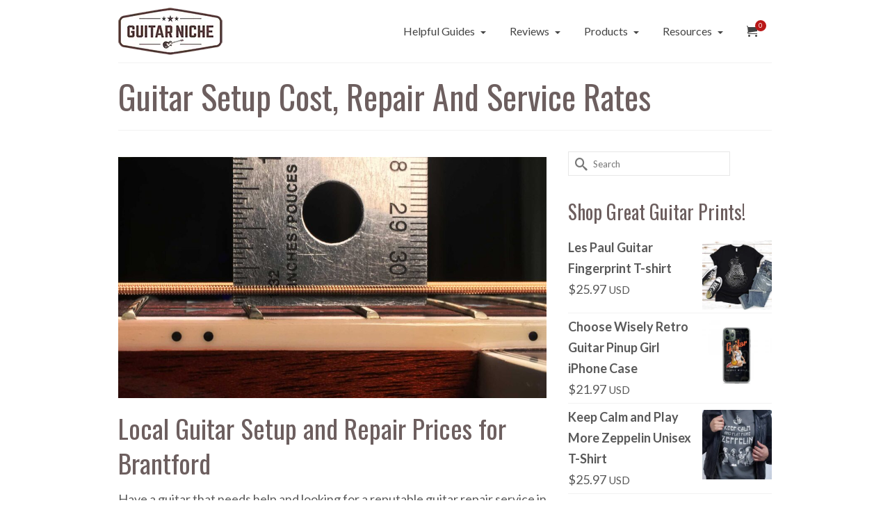

--- FILE ---
content_type: text/html
request_url: https://guitarniche.com/guitar-setup-cost/
body_size: 19658
content:
<!DOCTYPE html>
<html class="no-js" lang="en" prefix="og: https://ogp.me/ns#" itemscope="itemscope" itemtype="https://schema.org/WebPage" >
<head>
<meta charset="UTF-8">
<meta name="viewport" content="width=device-width, initial-scale=1.0">
<meta http-equiv="X-UA-Compatible" content="IE=edge">
<style>img:is([sizes="auto" i], [sizes^="auto," i]){contain-intrinsic-size:3000px 1500px}</style>
<script data-cfasync="false" data-pagespeed-no-defer>var gtm4wp_datalayer_name="dataLayer";
var dataLayer=dataLayer||[];
const gtm4wp_use_sku_instead=false;
const gtm4wp_currency='USD';
const gtm4wp_product_per_impression=10;
const gtm4wp_clear_ecommerce=false;
const gtm4wp_datalayer_max_timeout=2000;</script>
<title>Guitar Setup Cost, Repair And Service Rates Brantford</title>
<meta name="description" content="Have a guitar that needs help and looking for a reputable guitar repair service in Brantford? Contact GuitarNiche for a reasonable guitar setup cost."/>
<meta name="robots" content="follow, index, max-snippet:-1, max-video-preview:-1, max-image-preview:large"/>
<link rel="canonical" href="https://guitarniche.com/guitar-setup-cost/"/>
<meta property="og:locale" content="en_US"/>
<meta property="og:type" content="article"/>
<meta property="og:title" content="Guitar Setup Cost, Repair And Service Rates Brantford"/>
<meta property="og:description" content="Have a guitar that needs help and looking for a reputable guitar repair service in Brantford? Contact GuitarNiche for a reasonable guitar setup cost."/>
<meta property="og:url" content="https://guitarniche.com/guitar-setup-cost/"/>
<meta property="og:site_name" content="GuitarNiche"/>
<meta property="article:publisher" content="https://www.facebook.com/GuitarNiche/"/>
<meta property="article:author" content="https://www.facebook.com/GuitarNiche"/>
<meta property="og:updated_time" content="2025-03-16T15:47:30-04:00"/>
<meta property="og:image" content="https://guitarniche.com/wp-content/uploads/2022/10/Guitar-Setup-and-Repair-Service-Rates-Brantford-Ontario.jpg"/>
<meta property="og:image:secure_url" content="https://guitarniche.com/wp-content/uploads/2022/10/Guitar-Setup-and-Repair-Service-Rates-Brantford-Ontario.jpg"/>
<meta property="og:image:width" content="1280"/>
<meta property="og:image:height" content="720"/>
<meta property="og:image:alt" content="Guitar Setup and Repair Service Rates Brantford, Ontario"/>
<meta property="og:image:type" content="image/jpeg"/>
<meta property="og:video" content="https://www.youtube.com/embed/U1FZKK487Vg"/>
<meta property="video:duration" content="633"/>
<meta property="article:published_time" content="2015-12-30T18:56:46-05:00"/>
<meta property="article:modified_time" content="2025-03-16T15:47:30-04:00"/>
<meta property="og:video" content="https://www.youtube.com/embed/SWSR15K98qw"/>
<meta property="video:duration" content="26"/>
<meta property="ya:ovs:upload_date" content="2024-01-11T16:22:46-08:00"/>
<meta property="ya:ovs:allow_embed" content="true"/>
<meta name="twitter:card" content="summary_large_image"/>
<meta name="twitter:title" content="Guitar Setup Cost, Repair And Service Rates Brantford"/>
<meta name="twitter:description" content="Have a guitar that needs help and looking for a reputable guitar repair service in Brantford? Contact GuitarNiche for a reasonable guitar setup cost."/>
<meta name="twitter:site" content="@GuitarNiche"/>
<meta name="twitter:creator" content="@GuitarNiche"/>
<meta name="twitter:image" content="https://guitarniche.com/wp-content/uploads/2022/10/Guitar-Setup-and-Repair-Service-Rates-Brantford-Ontario.jpg"/>
<meta name="twitter:label1" content="Time to read"/>
<meta name="twitter:data1" content="4 minutes"/>
<script type="application/ld+json" class="rank-math-schema-pro">{"@context":"https://schema.org","@graph":[{"@type":"Place","@id":"https://guitarniche.com/#place","address":{"@type":"PostalAddress","streetAddress":"45 Palmerston Ave","addressLocality":"Brantford","addressRegion":"Ontario","postalCode":"N3T4L1","addressCountry":"Canada"}},{"@type":"Organization","@id":"https://guitarniche.com/#organization","name":"Steve Blundon","url":"https://guitarniche.com","sameAs":["https://www.facebook.com/GuitarNiche/","https://twitter.com/GuitarNiche","https://www.instagram.com/guitarniche/","https://www.youtube.com/@guitar-niche/","https://www.pinterest.ca/guitarniche/"],"email":"info@guitarniche.com","address":{"@type":"PostalAddress","streetAddress":"45 Palmerston Ave","addressLocality":"Brantford","addressRegion":"Ontario","postalCode":"N3T4L1","addressCountry":"Canada"},"logo":{"@type":"ImageObject","@id":"https://guitarniche.com/#logo","url":"https://guitarniche.com/wp-content/uploads/2022/03/GN-icon-2-3.png","contentUrl":"https://guitarniche.com/wp-content/uploads/2022/03/GN-icon-2-3.png","caption":"GuitarNiche","inLanguage":"en-US","width":"720","height":"720"},"contactPoint":[{"@type":"ContactPoint","telephone":"+1-226-922-0890","contactType":"customer support"}],"location":{"@id":"https://guitarniche.com/#place"}},{"@type":"WebSite","@id":"https://guitarniche.com/#website","url":"https://guitarniche.com","name":"GuitarNiche","alternateName":"Guitar Niche","publisher":{"@id":"https://guitarniche.com/#organization"},"inLanguage":"en-US"},{"@type":"ImageObject","@id":"https://guitarniche.com/wp-content/uploads/2022/10/Guitar-Setup-and-Repair-Service-Rates-Brantford-Ontario.jpg","url":"https://guitarniche.com/wp-content/uploads/2022/10/Guitar-Setup-and-Repair-Service-Rates-Brantford-Ontario.jpg","width":"1280","height":"720","caption":"Guitar Setup and Repair Service Rates Brantford, Ontario","inLanguage":"en-US"},{"@type":"BreadcrumbList","@id":"https://guitarniche.com/guitar-setup-cost/#breadcrumb","itemListElement":[{"@type":"ListItem","position":"1","item":{"@id":"https://guitarniche.com","name":"Home"}},{"@type":"ListItem","position":"2","item":{"@id":"https://guitarniche.com/guitar-setup-cost/","name":"Guitar Setup Cost, Repair And Service Rates"}}]},{"@type":"WebPage","@id":"https://guitarniche.com/guitar-setup-cost/#webpage","url":"https://guitarniche.com/guitar-setup-cost/","name":"Guitar Setup Cost, Repair And Service Rates Brantford","datePublished":"2015-12-30T18:56:46-05:00","dateModified":"2025-03-16T15:47:30-04:00","isPartOf":{"@id":"https://guitarniche.com/#website"},"primaryImageOfPage":{"@id":"https://guitarniche.com/wp-content/uploads/2022/10/Guitar-Setup-and-Repair-Service-Rates-Brantford-Ontario.jpg"},"inLanguage":"en-US","breadcrumb":{"@id":"https://guitarniche.com/guitar-setup-cost/#breadcrumb"}},{"@type":"Person","@id":"https://guitarniche.com/author/bydhoot/","name":"Steve Blundon","description":"Steve Blundon is a business owner, published author, former music teacher and active master guitar tech who's been servicing instruments since 1991. Visit Author's Page.","url":"https://guitarniche.com/author/bydhoot/","image":{"@type":"ImageObject","@id":"https://secure.gravatar.com/avatar/5ea00aca9b1f70fe14d15664e772f770f312c56e39c458afa5d6b1de2acee4a1?s=96&amp;d=mm&amp;r=g","url":"https://secure.gravatar.com/avatar/5ea00aca9b1f70fe14d15664e772f770f312c56e39c458afa5d6b1de2acee4a1?s=96&amp;d=mm&amp;r=g","caption":"Steve Blundon","inLanguage":"en-US"},"sameAs":["https://absolively.com","https://www.facebook.com/GuitarNiche","https://www.instagram.com/guitarniche/","https://www.pinterest.com/guitarniche/","https://www.youtube.com/channel/UCbX8S4OSSBSuPA7R584RFRA"],"worksFor":{"@id":"https://guitarniche.com/#organization"}},{"@type":"VideoObject","name":"If your strings are old, you need to watch this","description":"Do old strings really need to be changed? If your strings don&#039;t sound right, or chords sound awful especially higher up the neck, this video shows you one ma...","uploadDate":"2024-01-11T16:22:46-08:00","thumbnailUrl":"https://guitarniche.com/wp-content/uploads/2022/10/Guitar-Setup-and-Repair-Service-Rates-Brantford-Ontario.jpg","embedUrl":"https://www.youtube.com/embed/U1FZKK487Vg","duration":"PT10M33S","width":"1280","height":"720","isFamilyFriendly":"True","@id":"https://guitarniche.com/guitar-setup-cost/#schema-366145","isPartOf":{"@id":"https://guitarniche.com/guitar-setup-cost/#webpage"},"publisher":{"@id":"https://guitarniche.com/#organization"},"inLanguage":"en-US","mainEntityOfPage":{"@id":"https://guitarniche.com/guitar-setup-cost/#webpage"}},{"headline":"Guitar Setup Cost, Repair And Service Rates Brantford","description":"Have a guitar that needs help and looking for a reputable guitar repair service in Brantford? Contact GuitarNiche for a reasonable guitar setup cost.","datePublished":"2015-12-30T18:56:46-05:00","dateModified":"2025-03-16T15:47:30-04:00","keywords":"Guitar Setup Cost,guitar repair","image":{"@id":"https://guitarniche.com/wp-content/uploads/2022/10/Guitar-Setup-and-Repair-Service-Rates-Brantford-Ontario.jpg"},"author":{"@id":"https://guitarniche.com/author/bydhoot/","name":"Steve Blundon"},"@type":"Article","name":"Guitar Setup Cost, Repair And Service Rates Brantford","@id":"https://guitarniche.com/guitar-setup-cost/#schema-366144","isPartOf":{"@id":"https://guitarniche.com/guitar-setup-cost/#webpage"},"publisher":{"@id":"https://guitarniche.com/#organization"},"inLanguage":"en-US","mainEntityOfPage":{"@id":"https://guitarniche.com/guitar-setup-cost/#webpage"}},{"@type":"VideoObject","name":"Squier J Mascis Signature Jazzmaster GuitarNiche.com #shorts #squierguitars #jmascis #jazzmaster","description":"GuitarNiche.com #shorts \ud83c\udfb8\ud83d\udd25\ud83d\udc9b Squier J Mascis Signature Jazzmaster \ud83d\udd25 Vintage White, pure GOLD!! \ud83d\udc9b\ud83d\udd25\ud83c\udfb8\u2022 \u2022 \u2022 \u2022 \u2022 \u2022 \u2022 \u2022#squierguitars #jmascis #jazzmaster #o...","uploadDate":"2023-06-28T16:48:51-07:00","thumbnailUrl":"https://guitarniche.com/wp-content/uploads/2022/10/Guitar-Setup-and-Repair-Service-Rates-Brantford-Ontario.jpg","embedUrl":"https://www.youtube.com/embed/SWSR15K98qw","duration":"PT0M26S","width":"1280","height":"720","isFamilyFriendly":"True","@id":"https://guitarniche.com/guitar-setup-cost/#schema-366370","isPartOf":{"@id":"https://guitarniche.com/guitar-setup-cost/#webpage"},"publisher":{"@id":"https://guitarniche.com/#organization"},"inLanguage":"en-US"}]}</script>
<link rel='dns-prefetch' href='//fonts.googleapis.com'/>
<link rel="alternate" type="application/rss+xml" title="GuitarNiche &raquo; Feed" href="https://guitarniche.com/feed/"/>
<link rel="alternate" type="application/rss+xml" title="GuitarNiche &raquo; Comments Feed" href="https://guitarniche.com/comments/feed/"/>
<link rel="stylesheet" type="text/css" href="//guitarniche.com/wp-content/cache/wpfc-minified/stnoqgp/6bjp4.css" media="all"/>
<style id='classic-theme-styles-inline-css'>.wp-block-button__link{color:#fff;background-color:#32373c;border-radius:9999px;box-shadow:none;text-decoration:none;padding:calc(.667em + 2px) calc(1.333em + 2px);font-size:1.125em}.wp-block-file__button{background:#32373c;color:#fff;text-decoration:none}</style>
<style id='global-styles-inline-css'>:root{--wp--preset--aspect-ratio--square:1;--wp--preset--aspect-ratio--4-3:4/3;--wp--preset--aspect-ratio--3-4:3/4;--wp--preset--aspect-ratio--3-2:3/2;--wp--preset--aspect-ratio--2-3:2/3;--wp--preset--aspect-ratio--16-9:16/9;--wp--preset--aspect-ratio--9-16:9/16;--wp--preset--color--black:#000;--wp--preset--color--cyan-bluish-gray:#abb8c3;--wp--preset--color--white:#fff;--wp--preset--color--pale-pink:#f78da7;--wp--preset--color--vivid-red:#cf2e2e;--wp--preset--color--luminous-vivid-orange:#ff6900;--wp--preset--color--luminous-vivid-amber:#fcb900;--wp--preset--color--light-green-cyan:#7bdcb5;--wp--preset--color--vivid-green-cyan:#00d084;--wp--preset--color--pale-cyan-blue:#8ed1fc;--wp--preset--color--vivid-cyan-blue:#0693e3;--wp--preset--color--vivid-purple:#9b51e0;--wp--preset--color--virtue-primary:#ba1818;--wp--preset--color--virtue-primary-light:#d90909;--wp--preset--color--very-light-gray:#eee;--wp--preset--color--very-dark-gray:#444;--wp--preset--gradient--vivid-cyan-blue-to-vivid-purple:linear-gradient(135deg,rgba(6,147,227,1) 0%,rgb(155,81,224) 100%);--wp--preset--gradient--light-green-cyan-to-vivid-green-cyan:linear-gradient(135deg,rgb(122,220,180) 0%,rgb(0,208,130) 100%);--wp--preset--gradient--luminous-vivid-amber-to-luminous-vivid-orange:linear-gradient(135deg,rgba(252,185,0,1) 0%,rgba(255,105,0,1) 100%);--wp--preset--gradient--luminous-vivid-orange-to-vivid-red:linear-gradient(135deg,rgba(255,105,0,1) 0%,rgb(207,46,46) 100%);--wp--preset--gradient--very-light-gray-to-cyan-bluish-gray:linear-gradient(135deg,rgb(238,238,238) 0%,rgb(169,184,195) 100%);--wp--preset--gradient--cool-to-warm-spectrum:linear-gradient(135deg,rgb(74,234,220) 0%,rgb(151,120,209) 20%,rgb(207,42,186) 40%,rgb(238,44,130) 60%,rgb(251,105,98) 80%,rgb(254,248,76) 100%);--wp--preset--gradient--blush-light-purple:linear-gradient(135deg,rgb(255,206,236) 0%,rgb(152,150,240) 100%);--wp--preset--gradient--blush-bordeaux:linear-gradient(135deg,rgb(254,205,165) 0%,rgb(254,45,45) 50%,rgb(107,0,62) 100%);--wp--preset--gradient--luminous-dusk:linear-gradient(135deg,rgb(255,203,112) 0%,rgb(199,81,192) 50%,rgb(65,88,208) 100%);--wp--preset--gradient--pale-ocean:linear-gradient(135deg,rgb(255,245,203) 0%,rgb(182,227,212) 50%,rgb(51,167,181) 100%);--wp--preset--gradient--electric-grass:linear-gradient(135deg,rgb(202,248,128) 0%,rgb(113,206,126) 100%);--wp--preset--gradient--midnight:linear-gradient(135deg,rgb(2,3,129) 0%,rgb(40,116,252) 100%);--wp--preset--font-size--small:13px;--wp--preset--font-size--medium:20px;--wp--preset--font-size--large:36px;--wp--preset--font-size--x-large:42px;--wp--preset--spacing--20:0.44rem;--wp--preset--spacing--30:0.67rem;--wp--preset--spacing--40:1rem;--wp--preset--spacing--50:1.5rem;--wp--preset--spacing--60:2.25rem;--wp--preset--spacing--70:3.38rem;--wp--preset--spacing--80:5.06rem;--wp--preset--shadow--natural:6px 6px 9px rgba(0, 0, 0, 0.2);--wp--preset--shadow--deep:12px 12px 50px rgba(0, 0, 0, 0.4);--wp--preset--shadow--sharp:6px 6px 0px rgba(0, 0, 0, 0.2);--wp--preset--shadow--outlined:6px 6px 0px -3px rgba(255, 255, 255, 1), 6px 6px rgba(0, 0, 0, 1);--wp--preset--shadow--crisp:6px 6px 0px rgba(0, 0, 0, 1);}:where(.is-layout-flex){gap:0.5em;}:where(.is-layout-grid){gap:0.5em;}body .is-layout-flex{display:flex;}.is-layout-flex{flex-wrap:wrap;align-items:center;}.is-layout-flex > :is(*, div){margin:0;}body .is-layout-grid{display:grid;}.is-layout-grid > :is(*, div){margin:0;}:where(.wp-block-columns.is-layout-flex){gap:2em;}:where(.wp-block-columns.is-layout-grid){gap:2em;}:where(.wp-block-post-template.is-layout-flex){gap:1.25em;}:where(.wp-block-post-template.is-layout-grid){gap:1.25em;}.has-black-color{color:var(--wp--preset--color--black) !important;}.has-cyan-bluish-gray-color{color:var(--wp--preset--color--cyan-bluish-gray) !important;}.has-white-color{color:var(--wp--preset--color--white) !important;}.has-pale-pink-color{color:var(--wp--preset--color--pale-pink) !important;}.has-vivid-red-color{color:var(--wp--preset--color--vivid-red) !important;}.has-luminous-vivid-orange-color{color:var(--wp--preset--color--luminous-vivid-orange) !important;}.has-luminous-vivid-amber-color{color:var(--wp--preset--color--luminous-vivid-amber) !important;}.has-light-green-cyan-color{color:var(--wp--preset--color--light-green-cyan) !important;}.has-vivid-green-cyan-color{color:var(--wp--preset--color--vivid-green-cyan) !important;}.has-pale-cyan-blue-color{color:var(--wp--preset--color--pale-cyan-blue) !important;}.has-vivid-cyan-blue-color{color:var(--wp--preset--color--vivid-cyan-blue) !important;}.has-vivid-purple-color{color:var(--wp--preset--color--vivid-purple) !important;}.has-black-background-color{background-color:var(--wp--preset--color--black) !important;}.has-cyan-bluish-gray-background-color{background-color:var(--wp--preset--color--cyan-bluish-gray) !important;}.has-white-background-color{background-color:var(--wp--preset--color--white) !important;}.has-pale-pink-background-color{background-color:var(--wp--preset--color--pale-pink) !important;}.has-vivid-red-background-color{background-color:var(--wp--preset--color--vivid-red) !important;}.has-luminous-vivid-orange-background-color{background-color:var(--wp--preset--color--luminous-vivid-orange) !important;}.has-luminous-vivid-amber-background-color{background-color:var(--wp--preset--color--luminous-vivid-amber) !important;}.has-light-green-cyan-background-color{background-color:var(--wp--preset--color--light-green-cyan) !important;}.has-vivid-green-cyan-background-color{background-color:var(--wp--preset--color--vivid-green-cyan) !important;}.has-pale-cyan-blue-background-color{background-color:var(--wp--preset--color--pale-cyan-blue) !important;}.has-vivid-cyan-blue-background-color{background-color:var(--wp--preset--color--vivid-cyan-blue) !important;}.has-vivid-purple-background-color{background-color:var(--wp--preset--color--vivid-purple) !important;}.has-black-border-color{border-color:var(--wp--preset--color--black) !important;}.has-cyan-bluish-gray-border-color{border-color:var(--wp--preset--color--cyan-bluish-gray) !important;}.has-white-border-color{border-color:var(--wp--preset--color--white) !important;}.has-pale-pink-border-color{border-color:var(--wp--preset--color--pale-pink) !important;}.has-vivid-red-border-color{border-color:var(--wp--preset--color--vivid-red) !important;}.has-luminous-vivid-orange-border-color{border-color:var(--wp--preset--color--luminous-vivid-orange) !important;}.has-luminous-vivid-amber-border-color{border-color:var(--wp--preset--color--luminous-vivid-amber) !important;}.has-light-green-cyan-border-color{border-color:var(--wp--preset--color--light-green-cyan) !important;}.has-vivid-green-cyan-border-color{border-color:var(--wp--preset--color--vivid-green-cyan) !important;}.has-pale-cyan-blue-border-color{border-color:var(--wp--preset--color--pale-cyan-blue) !important;}.has-vivid-cyan-blue-border-color{border-color:var(--wp--preset--color--vivid-cyan-blue) !important;}.has-vivid-purple-border-color{border-color:var(--wp--preset--color--vivid-purple) !important;}.has-vivid-cyan-blue-to-vivid-purple-gradient-background{background:var(--wp--preset--gradient--vivid-cyan-blue-to-vivid-purple) !important;}.has-light-green-cyan-to-vivid-green-cyan-gradient-background{background:var(--wp--preset--gradient--light-green-cyan-to-vivid-green-cyan) !important;}.has-luminous-vivid-amber-to-luminous-vivid-orange-gradient-background{background:var(--wp--preset--gradient--luminous-vivid-amber-to-luminous-vivid-orange) !important;}.has-luminous-vivid-orange-to-vivid-red-gradient-background{background:var(--wp--preset--gradient--luminous-vivid-orange-to-vivid-red) !important;}.has-very-light-gray-to-cyan-bluish-gray-gradient-background{background:var(--wp--preset--gradient--very-light-gray-to-cyan-bluish-gray) !important;}.has-cool-to-warm-spectrum-gradient-background{background:var(--wp--preset--gradient--cool-to-warm-spectrum) !important;}.has-blush-light-purple-gradient-background{background:var(--wp--preset--gradient--blush-light-purple) !important;}.has-blush-bordeaux-gradient-background{background:var(--wp--preset--gradient--blush-bordeaux) !important;}.has-luminous-dusk-gradient-background{background:var(--wp--preset--gradient--luminous-dusk) !important;}.has-pale-ocean-gradient-background{background:var(--wp--preset--gradient--pale-ocean) !important;}.has-electric-grass-gradient-background{background:var(--wp--preset--gradient--electric-grass) !important;}.has-midnight-gradient-background{background:var(--wp--preset--gradient--midnight) !important;}.has-small-font-size{font-size:var(--wp--preset--font-size--small) !important;}.has-medium-font-size{font-size:var(--wp--preset--font-size--medium) !important;}.has-large-font-size{font-size:var(--wp--preset--font-size--large) !important;}.has-x-large-font-size{font-size:var(--wp--preset--font-size--x-large) !important;}:where(.wp-block-post-template.is-layout-flex){gap:1.25em;}:where(.wp-block-post-template.is-layout-grid){gap:1.25em;}:where(.wp-block-columns.is-layout-flex){gap:2em;}:where(.wp-block-columns.is-layout-grid){gap:2em;}:root :where(.wp-block-pullquote){font-size:1.5em;line-height:1.6;}</style>
<style id='woocommerce-inline-inline-css'>.woocommerce form .form-row .required{visibility:visible;}</style>
<link rel="stylesheet" type="text/css" href="//guitarniche.com/wp-content/cache/wpfc-minified/7vhko2hk/6bvth.css" media="all"/>
<style id='kadence-blocks-global-variables-inline-css'>:root{--global-kb-font-size-sm:clamp(0.8rem, 0.73rem + 0.217vw, 0.9rem);--global-kb-font-size-md:clamp(1.1rem, 0.995rem + 0.326vw, 1.25rem);--global-kb-font-size-lg:clamp(1.75rem, 1.576rem + 0.543vw, 2rem);--global-kb-font-size-xl:clamp(2.25rem, 1.728rem + 1.63vw, 3rem);--global-kb-font-size-xxl:clamp(2.5rem, 1.456rem + 3.26vw, 4rem);--global-kb-font-size-xxxl:clamp(2.75rem, 0.489rem + 7.065vw, 6rem);}:root{--global-palette1:#3182CE;--global-palette2:#2B6CB0;--global-palette3:#1A202C;--global-palette4:#2D3748;--global-palette5:#4A5568;--global-palette6:#718096;--global-palette7:#EDF2F7;--global-palette8:#F7FAFC;--global-palette9:#ffffff;}</style>
<link rel="stylesheet" type="text/css" href="//guitarniche.com/wp-content/cache/wpfc-minified/qwnq7z1o/6bjp4.css" media="all"/>
<link rel="stylesheet" type="text/css" href="//guitarniche.com/wp-content/cache/wpfc-minified/kl3lnlk5/6bjp4.css" media="print"/>
<link rel="stylesheet" type="text/css" href="//guitarniche.com/wp-content/cache/wpfc-minified/7bm7xi01/6bjp4.css" media="all"/>
<style id='kadence_blocks_css-inline-css'>.wp-block-kadence-spacer.kt-block-spacer-2103_d67976-02 .kt-block-spacer{height:20px;}.wp-block-kadence-spacer.kt-block-spacer-2103_d67976-02 .kt-divider{width:80%;}.wp-block-kadence-spacer.kt-block-spacer-2103_3ac48e-8d .kt-block-spacer{height:20px;}.wp-block-kadence-spacer.kt-block-spacer-2103_3ac48e-8d .kt-divider{width:80%;}.wp-block-kadence-spacer.kt-block-spacer-2103_206951-38 .kt-block-spacer{height:20px;}.wp-block-kadence-spacer.kt-block-spacer-2103_206951-38 .kt-divider{width:80%;}.wp-block-kadence-spacer.kt-block-spacer-2103_1eecbd-6c .kt-block-spacer{height:20px;}.wp-block-kadence-spacer.kt-block-spacer-2103_1eecbd-6c .kt-divider{width:80%;}.wp-block-kadence-spacer.kt-block-spacer-2103_3e1310-9d .kt-block-spacer{height:20px;}.wp-block-kadence-spacer.kt-block-spacer-2103_3e1310-9d .kt-divider{width:80%;}.wp-block-kadence-spacer.kt-block-spacer-2103_6e192f-79 .kt-block-spacer{height:20px;}.wp-block-kadence-spacer.kt-block-spacer-2103_6e192f-79 .kt-divider{width:80%;}.wp-block-kadence-spacer.kt-block-spacer-2103_0a7822-78 .kt-block-spacer{height:20px;}.wp-block-kadence-spacer.kt-block-spacer-2103_0a7822-78 .kt-divider{width:80%;}</style>
<link rel="https://api.w.org/" href="https://guitarniche.com/wp-json/"/><link rel="alternate" title="JSON" type="application/json" href="https://guitarniche.com/wp-json/wp/v2/pages/2103"/><link rel="EditURI" type="application/rsd+xml" title="RSD" href="https://guitarniche.com/xmlrpc.php?rsd"/>
<link rel='shortlink' href='https://guitarniche.com/?p=2103'/>
<link rel="alternate" title="oEmbed (JSON)" type="application/json+oembed" href="https://guitarniche.com/wp-json/oembed/1.0/embed?url=https%3A%2F%2Fguitarniche.com%2Fguitar-setup-cost%2F"/>
<link rel="alternate" title="oEmbed (XML)" type="text/xml+oembed" href="https://guitarniche.com/wp-json/oembed/1.0/embed?url=https%3A%2F%2Fguitarniche.com%2Fguitar-setup-cost%2F&#038;format=xml"/>
<style>.aawp .aawp-tb__row--highlight{background-color:#256aaf;}.aawp .aawp-tb__row--highlight{color:#fff;}.aawp .aawp-tb__row--highlight a{color:#fff;}</style><style>.aawp .aawp-button.aawp-button--orange, .aawp-button.aawp-button--orange{background-color:#ba1818;border-color:#ba1818 !important;}
.aawp .aawp-button.aawp-button--orange:hover,.aawp-button.aawp-button--orange:hover{background-color:#d90909;border-color:#d90909 !important;}
.aawp .aawp-button.rounded, .aawp-button.rounded{border-radius:4px;}</style>
<meta name="google-site-verification" content="3-b6gpThJZTUh1Al5nu-PRuwFgCKj-mt75QBSHkC-zA"/>
<script data-cfasync="false" data-pagespeed-no-defer>var dataLayer_content={"pagePostType":"page","pagePostType2":"single-page","pagePostAuthor":"Steve Blundon"};
dataLayer.push(dataLayer_content);</script>
<script data-cfasync="false" data-pagespeed-no-defer>(function(w,d,s,l,i){w[l]=w[l]||[];w[l].push({'gtm.start':
new Date().getTime(),event:'gtm.js'});var f=d.getElementsByTagName(s)[0],
j=d.createElement(s),dl=l!='dataLayer'?'&l='+l:'';j.async=true;j.src=
'//www.googletagmanager.com/gtm.js?id='+i+dl;f.parentNode.insertBefore(j,f);
})(window,document,'script','dataLayer','GTM-5F9PKC9');</script>
<style id="kt-custom-css">#logo{padding-top:20px;}#logo{padding-bottom:10px;}#logo{margin-left:0px;}#logo{margin-right:0px;}#nav-main, .nav-main{margin-top:45px;}#nav-main, .nav-main{margin-bottom:10px;}.headerfont, .tp-caption, .yith-wcan-list li, .yith-wcan .yith-wcan-reset-navigation, ul.yith-wcan-label li a, .price{font-family:Oswald;}
.topbarmenu ul li{font-family:Lato;}
#kadbreadcrumbs{font-family:Lato;}a:hover, .has-virtue-primary-light-color{color:#d90909;}
.kad-btn-primary:hover, .button.pay:hover, .login .form-row .button:hover, #payment #place_order:hover, .yith-wcan .yith-wcan-reset-navigation:hover, .widget_shopping_cart_content .checkout:hover,.single_add_to_cart_button:hover,
.woocommerce-message .button:hover, #commentform .form-submit #submit:hover, .wpcf7 input.wpcf7-submit:hover, .track_order .button:hover, .widget_layered_nav_filters ul li a:hover, .cart_totals .checkout-button:hover,.shipping-calculator-form .button:hover,
.widget_layered_nav ul li.chosen a:hover, .shop_table .actions input[type=submit].checkout-button:hover, #kad-head-cart-popup a.button.checkout:hover, input[type="submit"].button:hover, .product_item.hidetheaction:hover .kad_add_to_cart, .post-password-form input[type="submit"]:hover, .has-virtue-primary-light-background-color{background:#d90909;}.home-message:hover{background-color:#ba1818;background-color:rgba(186, 24, 24, 0.6);}
nav.woocommerce-pagination ul li a:hover, .wp-pagenavi a:hover, .panel-heading .accordion-toggle, .variations .kad_radio_variations label:hover, .variations .kad_radio_variations input[type=radio]:focus + label, .variations .kad_radio_variations label.selectedValue, .variations .kad_radio_variations input[type=radio]:checked + label{border-color:#ba1818;}
a, a:focus, #nav-main ul.sf-menu ul li a:hover, .product_price ins .amount, .price ins .amount, .color_primary, .primary-color, #logo a.brand, #nav-main ul.sf-menu a:hover,
.woocommerce-message:before, .woocommerce-info:before, #nav-second ul.sf-menu a:hover, .footerclass a:hover, .posttags a:hover, .subhead a:hover, .nav-trigger-case:hover .kad-menu-name, 
.nav-trigger-case:hover .kad-navbtn, #kadbreadcrumbs a:hover, #wp-calendar a, .testimonialbox .kadtestimoniallink:hover, .star-rating, .has-virtue-primary-color{color:#ba1818;}
.widget_price_filter .ui-slider .ui-slider-handle, .product_item .kad_add_to_cart:hover, .product_item.hidetheaction:hover .kad_add_to_cart:hover, .kad-btn-primary, .button.pay, html .woocommerce-page .widget_layered_nav ul.yith-wcan-label li a:hover, html .woocommerce-page .widget_layered_nav ul.yith-wcan-label li.chosen a,
.product-category.grid_item a:hover h5, .woocommerce-message .button, .widget_layered_nav_filters ul li a, .widget_layered_nav ul li.chosen a, .track_order .button, .wpcf7 input.wpcf7-submit, .yith-wcan .yith-wcan-reset-navigation,.single_add_to_cart_button,
#containerfooter .menu li a:hover, .bg_primary, .portfolionav a:hover, .home-iconmenu a:hover, .home-iconmenu .home-icon-item:hover, p.demo_store, .topclass, #commentform .form-submit #submit, .kad-hover-bg-primary:hover, .widget_shopping_cart_content .checkout,
.login .form-row .button, .post-password-form input[type="submit"], .menu-cart-btn .kt-cart-total, #kad-head-cart-popup a.button.checkout, .kad-post-navigation .kad-previous-link a:hover, .kad-post-navigation .kad-next-link a:hover, .shipping-calculator-form .button, .cart_totals .checkout-button, .select2-results .select2-highlighted, .variations .kad_radio_variations label.selectedValue, .variations .kad_radio_variations input[type=radio]:checked + label, #payment #place_order, .shop_table .actions input[type=submit].checkout-button, input[type="submit"].button, .productnav a:hover, .image_menu_hover_class, .select2-container--default .select2-results__option--highlighted[aria-selected], .has-virtue-primary-background-color{background:#ba1818;}.footerclass{background:#333333;}.sidebar a, .product_price, .select2-container .select2-choice, .kt_product_toggle_container .toggle_grid, .kt_product_toggle_container .toggle_list, .kt_product_toggle_container_list .toggle_grid, .kt_product_toggle_container_list .toggle_list{color:#595959;}input[type=number]::-webkit-inner-spin-button, input[type=number]::-webkit-outer-spin-button{-webkit-appearance:none;margin:0;}
input[type=number]{-moz-appearance:textfield;}.quantity input::-webkit-outer-spin-button,.quantity input::-webkit-inner-spin-button{display:none;}.sidebar a, .product_price, .select2-container .select2-choice, .kt_product_toggle_container .toggle_grid, .kt_product_toggle_container .toggle_list, .kt_product_toggle_container_list .toggle_grid, .kt_product_toggle_container_list .toggle_list{color:#595959;}@media(max-width:992px){#kad-banner,#kad-banner-sticky-wrapper{display:none;}#kad-mobile-banner, #kad-mobile-banner-sticky-wrapper{display:block;}}@media only screen and (device-width: 768px) {#kad-banner,#kad-banner-sticky-wrapper{display:none;}#kad-mobile-banner, #kad-mobile-banner-sticky-wrapper {display:block;}}[class*="wp-image"]{padding:0;}.portfolionav{padding:10px 0 10px;}.woocommerce-ordering{margin:16px 0 0;}.product_item .product_details h5{text-transform:none;}
@media (-webkit-min-device-pixel-ratio: 2), (min-resolution: 192dpi) { body #kad-banner #logo .kad-standard-logo, body #kad-banner #logo .kt-intrinsic-container-center{display:none;}
body #kad-banner #logo .kad-retina-logo {display: block;}}.product_item .product_details h5{min-height:40px;}#nav-second ul.sf-menu>li{width:16.5%;}.kad-header-style-two .nav-main ul.sf-menu > li{width:33.333333%;}.kad-hidepostauthortop, .postauthortop{display:none;}.subhead .postedintop, .kad-hidepostedin{display:none;}.postcommentscount{display:none;}@media(min-width:1200px){.container{width:970px;}
aside.col-lg-3{width:33.33333333333333%;}
.main.col-lg-9{width:66.66666666666666%;}
.sf-menu>.kt-lgmenu>ul, .sf-menu>li.kt-lgmenu:hover>ul, .sf-menu>li.kt-lgmenu.sfHover>ul {width:940px;}}.postdate, .kad-hidedate, .postdatetooltip, .recentpost_date{display:none;}[class*="wp-image"]{-webkit-box-shadow:none;-moz-box-shadow:none;box-shadow:none;border:none;}[class*="wp-image"]:hover{-webkit-box-shadow:none;-moz-box-shadow:none;box-shadow:none;border:none;}
.light-dropshaddow{-moz-box-shadow:none;-webkit-box-shadow:none;box-shadow:none;}.kad-header-style-three #nav-main ul.sf-menu > li > a{line-height:90px;height:90px;}.entry-content p{margin-bottom:16px;}
.single-article .post-single-img > a{pointer-events:none;cursor:default;}
.kad-info-box h4{font-size:30px;text-align:left;}
.postid-7564 .single-article .post header{display:none;}
.home .blog_item.grid_item .entry-content{display:none;}
.home .subhead.color_gray{display:none;}
.postid-7564 .kad-btn{font-size:14px;}
.kadence_recent_posts .postclass a{color:#888;}
.kadence_recent_posts .postclass a:hover{color:#0C81A2;}
#kad-blog-grid .blog_item .postcontent .posttags{display:none;}
.kad-btn{font-size:20px;}
.kad-circle-iconclass{border:solid;}
.contentclass{padding-top:0;padding-bottom:0;}
.footerclass{font-size:15px;line-height:22px;font-weight:300;}
blockquote p{font-size:20.5px;color:#6d5252;}
.posttags, .posttags a{display:none;}
#kadbreadcrumbs{font-size:12px;}
@media only screen and (max-width: 400px) {
#kadbreadcrumbs{display:none;}
}
.footercredits p{font-size:12px;}
.footernav ul li a{font-size:12px;}
.woocommerce-store-notice.demo_store{background:#120503;opacity:0.8;padding-top:1px;padding-bottom:1px;}
x.product .product_meta{display:none;}
.woocommerce div.product form.cart .button{background-color:#ba1818;}
.woocommerce div.product form.cart .button:hover{background-color:#7d0909;}
@media(max-width:768px){
.woocommerce #content table.cart .product-thumbnail,
.woocommerce table.cart .product-thumbnail, .woocommerce-page #content table.cart .product-thumbnail,
.woocommerce-page table.cart .product-thumbnail{display:block !important;}
#add_payment_method table.cart img,
.woocommerce-cart table.cart img, .woocommerce-checkout table.cart img{width:80px !important;}
}
x@media(max-width:767px){
.shop_table .product-quantity .quantity{margin-top:10px;margin-bottom:10px;}
}
@media(max-width:768px){
.shop_table .product-remove{display:table-cell;}
}
.wc-proceed-to-checkout .button{width:100%;text-align:center;margin-top:25px;margin-bottom:25px;display:inline-block;}
.avatar.pull-left.media-object.avatar-32.photo{margin:0 15px 0 0;}
.sidebar .woocommerce ul.product_list_widget li img{width:100px;}
#content div.product .woocommerce-tabs ul.tabs .size_chart_tab{display:none;}
.woocommerce-Tabs-panel--description h2{display:none;}</style>	<noscript><style>.woocommerce-product-gallery{opacity:1 !important;}</style></noscript>
<link rel="icon" href="https://guitarniche.com/wp-content/uploads/2022/03/cropped-GN-icon-2-3-32x32.png" sizes="32x32"/>
<link rel="icon" href="https://guitarniche.com/wp-content/uploads/2022/03/cropped-GN-icon-2-3-192x192.png" sizes="192x192"/>
<link rel="apple-touch-icon" href="https://guitarniche.com/wp-content/uploads/2022/03/cropped-GN-icon-2-3-180x180.png"/>
<meta name="msapplication-TileImage" content="https://guitarniche.com/wp-content/uploads/2022/03/cropped-GN-icon-2-3-270x270.png"/>
<style id="wp-custom-css">.comp_table td{padding-left:0 !important;padding-right:0 !important;}
.comp_table tr{padding-right:0 !important;}
.comp_table tr td{vertical-align:top;text-align:center;width:160px;}
table.comp_table{width:100%;}
table.comp_table{border-collapse:collapse;margin-bottom:20px;}
table.comp_table td{border:#e8e8e8 solid 1px !important;padding:30px 10px 20px 10px;}
table.comp_table tr, table.comp_table td{max-width:100% !important;}
@media
only screen and (max-width: 760px),
(min-device-width: 768px) and (max-device-width: 1024px) {
table, thead, tbody, th, td, tr{display:block;}
thead tr{position:absolute;top:-9999px;left:-9999px;}
tr{border:1px solid #ccc;}
td{border:none;border-bottom:1px solid #eee;position:relative;padding-left:10% !important;}
.comp_table tr td{vertical-align:middle;text-align:center;width:100%;}
}
.review-wrapper{border:none;margin-bottom:10px;}
.review-summary-title{display:none;}
.review-desc{padding:30px 15px;}
.review-total-wrapper span.review-total-box{font-size:46px;text-align:center;padding:25px 0 20px;}</style>
<style title="dynamic-css" class="options-output">header #logo a.brand,.logofont{font-family:Lobster;line-height:40px;font-weight:400;font-style:normal;font-size:32px;}.kad_tagline{font-family:Lobster;line-height:20px;font-weight:400;font-style:normal;color:#6d5252;font-size:17px;}.product_item .product_details h5{font-family:Lato;line-height:24px;font-weight:400;font-style:normal;font-size:18px;}h1{font-family:Oswald;line-height:60px;font-weight:400;font-style:normal;color:#6d5f5f;font-size:48px;}h2{font-family:Oswald;line-height:50px;font-weight:400;font-style:normal;color:#6d5f5f;font-size:38px;}h3{font-family:Oswald;line-height:44px;font-weight:400;font-style:normal;color:#6d5f5f;font-size:28px;}h4{font-family:Lato;line-height:38px;font-weight:400;font-style:normal;color:#6d5f5f;font-size:22px;}h5{font-family:Lato;line-height:26px;font-weight:400;font-style:normal;color:#6d5f5f;font-size:20px;}body{font-family:Lato;line-height:30px;font-weight:400;font-style:normal;color:#595959;font-size:18px;}#nav-main ul.sf-menu a, .nav-main ul.sf-menu a{font-family:Lato;line-height:18px;font-weight:400;font-style:normal;font-size:16px;}#nav-second ul.sf-menu a{font-family:Lato;line-height:22px;font-weight:400;font-style:normal;font-size:18px;}#nav-main ul.sf-menu ul li a, #nav-second ul.sf-menu ul li a, .nav-main ul.sf-menu ul li a{line-height:inheritpx;font-size:12px;}.kad-nav-inner .kad-mnav, .kad-mobile-nav .kad-nav-inner li a,.nav-trigger-case{font-family:Lato;line-height:20px;font-weight:400;font-style:normal;font-size:16px;}</style>
<script data-wpfc-render="false">var Wpfcll={s:[],osl:0,scroll:false,i:function(){Wpfcll.ss();window.addEventListener('load',function(){let observer=new MutationObserver(mutationRecords=>{Wpfcll.osl=Wpfcll.s.length;Wpfcll.ss();if(Wpfcll.s.length > Wpfcll.osl){Wpfcll.ls(false);}});observer.observe(document.getElementsByTagName("html")[0],{childList:true,attributes:true,subtree:true,attributeFilter:["src"],attributeOldValue:false,characterDataOldValue:false});Wpfcll.ls(true);});window.addEventListener('scroll',function(){Wpfcll.scroll=true;Wpfcll.ls(false);});window.addEventListener('resize',function(){Wpfcll.scroll=true;Wpfcll.ls(false);});window.addEventListener('click',function(){Wpfcll.scroll=true;Wpfcll.ls(false);});},c:function(e,pageload){var w=document.documentElement.clientHeight || body.clientHeight;var n=0;if(pageload){n=0;}else{n=(w > 800) ? 800:200;n=Wpfcll.scroll ? 800:n;}var er=e.getBoundingClientRect();var t=0;var p=e.parentNode ? e.parentNode:false;if(typeof p.getBoundingClientRect=="undefined"){var pr=false;}else{var pr=p.getBoundingClientRect();}if(er.x==0 && er.y==0){for(var i=0;i < 10;i++){if(p){if(pr.x==0 && pr.y==0){if(p.parentNode){p=p.parentNode;}if(typeof p.getBoundingClientRect=="undefined"){pr=false;}else{pr=p.getBoundingClientRect();}}else{t=pr.top;break;}}};}else{t=er.top;}if(w - t+n > 0){return true;}return false;},r:function(e,pageload){var s=this;var oc,ot;try{oc=e.getAttribute("data-wpfc-original-src");ot=e.getAttribute("data-wpfc-original-srcset");originalsizes=e.getAttribute("data-wpfc-original-sizes");if(s.c(e,pageload)){if(oc || ot){if(e.tagName=="DIV" || e.tagName=="A" || e.tagName=="SPAN"){e.style.backgroundImage="url("+oc+")";e.removeAttribute("data-wpfc-original-src");e.removeAttribute("data-wpfc-original-srcset");e.removeAttribute("onload");}else{if(oc){e.setAttribute('src',oc);}if(ot){e.setAttribute('srcset',ot);}if(originalsizes){e.setAttribute('sizes',originalsizes);}if(e.getAttribute("alt") && e.getAttribute("alt")=="blank"){e.removeAttribute("alt");}e.removeAttribute("data-wpfc-original-src");e.removeAttribute("data-wpfc-original-srcset");e.removeAttribute("data-wpfc-original-sizes");e.removeAttribute("onload");if(e.tagName=="IFRAME"){var y="https://www.youtube.com/embed/";if(navigator.userAgent.match(/\sEdge?\/\d/i)){e.setAttribute('src',e.getAttribute("src").replace(/.+\/templates\/youtube\.html\#/,y));}e.onload=function(){if(typeof window.jQuery !="undefined"){if(jQuery.fn.fitVids){jQuery(e).parent().fitVids({customSelector:"iframe[src]"});}}var s=e.getAttribute("src").match(/templates\/youtube\.html\#(.+)/);if(s){try{var i=e.contentDocument || e.contentWindow;if(i.location.href=="about:blank"){e.setAttribute('src',y+s[1]);}}catch(err){e.setAttribute('src',y+s[1]);}}}}}}else{if(e.tagName=="NOSCRIPT"){if(typeof window.jQuery !="undefined"){if(jQuery(e).attr("data-type")=="wpfc"){e.removeAttribute("data-type");jQuery(e).after(jQuery(e).text());}}}}}}catch(error){console.log(error);console.log("==>",e);}},ss:function(){var i=Array.prototype.slice.call(document.getElementsByTagName("img"));var f=Array.prototype.slice.call(document.getElementsByTagName("iframe"));var d=Array.prototype.slice.call(document.getElementsByTagName("div"));var a=Array.prototype.slice.call(document.getElementsByTagName("a"));var s=Array.prototype.slice.call(document.getElementsByTagName("span"));var n=Array.prototype.slice.call(document.getElementsByTagName("noscript"));this.s=i.concat(f).concat(d).concat(a).concat(s).concat(n);},ls:function(pageload){var s=this;[].forEach.call(s.s,function(e,index){s.r(e,pageload);});}};document.addEventListener('DOMContentLoaded',function(){wpfci();});function wpfci(){Wpfcll.i();}</script>
</head>
<body class="wp-singular page page-id-2103 wp-embed-responsive wp-theme-virtue_premium wp-child-theme-virtue_premium-child theme-virtue_premium aawp-custom woocommerce-no-js kt-turnoff-lightbox kt-showsub-indicator notsticky virtue-skin-redhot wide guitar-setup-cost" data-smooth-scrolling="0" data-smooth-scrolling-hide="0" data-jsselect="0" data-product-tab-scroll="0" data-animate="1" data-sticky="0">
<noscript><iframe onload="Wpfcll.r(this,true);" data-wpfc-original-src="https://www.googletagmanager.com/ns.html?id=GTM-5F9PKC9" height="0" width="0" style="display:none;visibility:hidden" aria-hidden="true"></iframe></noscript>
<div id="wrapper" class="container">
<header id="kad-banner" class="banner headerclass kad-header-style-three kt-not-mobile-sticky" data-header-shrink="1" data-mobile-sticky="0" data-header-base-height="90">
<div id="kad-shrinkheader" class="container" style="height:90px; line-height:90px;">
<div class="row">
<div class="col-md-4 clearfix kad-header-left">
<div id="logo" class="logocase">
<a class="brand logofont" style="height:90px; line-height:90px; display:block;" href="https://guitarniche.com/" title="GuitarNiche">
<div id="thelogo" style="height:90px; line-height:90px;"> <img src="https://guitarniche.com/wp-content/uploads/2022/04/GN-badge-v3-150x68-1.png" style="max-height:90px" alt="GuitarNiche Badge" class="kad-standard-logo"/> <img src="https://guitarniche.com/wp-content/uploads/2020/07/GN-badge-v2.png" class="kad-retina-logo" alt="GuitarNiche.com" style="max-height:90px"/></div></a></div></div><div class="col-md-8 kad-header-right">
<nav id="nav-main" class="clearfix nav-main">
<ul id="menu-header-menu" class="sf-menu"><li class="sf-dropdown menu-item-has-children menu-item-32433 menu-item menu-helpful-guides"><a href="https://guitarniche.com/category/product-and-service-reviews/buying-guides/"><span>Helpful Guides</span></a>
<ul class="sub-menu sf-dropdown-menu dropdown">
<li class="menu-item-11377 menu-item menu-product-guides"><a href="https://guitarniche.com/category/product-and-service-reviews/buying-guides/"><span>Product Guides</span></a></li>
<li class="menu-item-13831 menu-item menu-how-to-set-up-a-guitar"><a href="https://guitarniche.com/how-to-set-up-a-guitar/"><span>How To Set Up A Guitar</span></a></li>
<li class="menu-item-42965 menu-item menu-guitar-action-the-ultimate-guide"><a href="https://guitarniche.com/how-to-adjust-guitar-action/"><span>Guitar Action: The Ultimate Guide!</span></a></li>
<li class="menu-item-21056 menu-item menu-guitar-setup-tools-guide"><a href="https://guitarniche.com/guitar-setup-tools/"><span>Guitar Setup Tools Guide</span></a></li>
<li class="menu-item-1539 menu-item menu-guitar-setup-cheat-sheet"><a title="Guitar Setup Cheat Sheet" href="https://guitarniche.com/free-guitar-maintenance-cheat-sheet/"><span>Guitar Setup Cheat Sheet</span></a></li>
<li class="menu-item-24897 menu-item menu-online-lesson-guides"><a href="https://guitarniche.com/category/product-and-service-reviews/lesson-guides/"><span>Online Lesson Guides</span></a></li>
</ul>
</li>
<li class="sf-dropdown menu-item-has-children menu-item-23507 menu-item menu-reviews"><a href="https://guitarniche.com/category/product-and-service-reviews/"><span>Reviews</span></a>
<ul class="sub-menu sf-dropdown-menu dropdown">
<li class="menu-item-10039 menu-item menu-electric-guitar-reviews"><a href="https://guitarniche.com/category/product-and-service-reviews/electric-guitars/"><span>Electric Guitar Reviews</span></a></li>
<li class="menu-item-10038 menu-item menu-acoustic-guitar-reviews"><a href="https://guitarniche.com/category/product-and-service-reviews/acoustic-guitars/"><span>Acoustic Guitar Reviews</span></a></li>
<li class="menu-item-35901 menu-item menu-amplifier-reviews"><a href="https://guitarniche.com/category/product-and-service-reviews/amplifiers/"><span>Amplifier Reviews</span></a></li>
<li class="menu-item-7953 menu-item menu-product-demos"><a href="https://guitarniche.com/category/product-and-service-reviews/product-demos/"><span>Product Demos</span></a></li>
<li class="menu-item-23517 menu-item menu-online-lesson-guides"><a href="https://guitarniche.com/category/product-and-service-reviews/lesson-guides/"><span>Online Lesson Guides</span></a></li>
<li class="menu-item-21147 menu-item menu-expert-buying-guides"><a href="https://guitarniche.com/category/product-and-service-reviews/buying-guides/"><span>Expert Buying Guides</span></a></li>
</ul>
</li>
<li class="sf-dropdown menu-item-has-children menu-item-44273 menu-item menu-products"><a href="https://guitarniche.com/great-products-for-guitar-players/"><span>Products</span></a>
<ul class="sub-menu sf-dropdown-menu dropdown">
<li class="sf-dropdown-submenu menu-item-has-children menu-item-36096 menu-item menu-apparel"><a href="https://guitarniche.com/product-category/apparel/"><span>Apparel</span></a>
<ul class="sub-menu sf-dropdown-menu dropdown">
<li class="menu-item-36097 menu-item menu-t-shirts"><a href="https://guitarniche.com/product-category/apparel/t-shirts/"><span>T-shirts</span></a></li>
</ul>
</li>
<li class="sf-dropdown-submenu menu-item-has-children menu-item-42160 menu-item menu-accessories"><a href="https://guitarniche.com/product-category/accessories/"><span>Accessories</span></a>
<ul class="sub-menu sf-dropdown-menu dropdown">
<li class="menu-item-36094 menu-item menu-iphone-cases"><a href="https://guitarniche.com/product-category/accessories/iphone-cases/"><span>IPhone Cases</span></a></li>
<li class="menu-item-36095 menu-item menu-samsung-cases"><a href="https://guitarniche.com/product-category/accessories/samsung-cases/"><span>Samsung Cases</span></a></li>
</ul>
</li>
</ul>
</li>
<li class="current-menu-ancestor current-menu-parent sf-dropdown menu-item-has-children menu-item-21152 menu-item menu-resources"><a href="https://guitarniche.com/category/guitar-tutorials-and-resources/"><span>Resources</span></a>
<ul class="sub-menu sf-dropdown-menu dropdown">
<li class="menu-item-21148 menu-item menu-setup-repair-articles"><a href="https://guitarniche.com/category/guitar-tutorials-and-resources/setup-and-repair/"><span>Setup &#038; Repair Articles</span></a></li>
<li class="menu-item-21151 menu-item menu-guitar-setup-videos"><a href="https://guitarniche.com/category/guitar-tutorials-and-resources/videos/"><span>Guitar Setup Videos</span></a></li>
<li class="current-menu-item current_page_item menu-item-2122 menu-item menu-guitar-service-rates"><a title="Guitar Setup Cost, Repair and Service Rates" href="https://guitarniche.com/guitar-setup-cost/" aria-current="page"><span>Guitar Service Rates</span></a></li>
<li class="menu-item-21149 menu-item menu-news-and-community"><a href="https://guitarniche.com/category/guitar-tutorials-and-resources/news-and-community/"><span>News and Community</span></a></li>
<li class="menu-item-23518 menu-item menu-helpful-lessons"><a href="https://guitarniche.com/category/guitar-tutorials-and-resources/lessons/"><span>Helpful Lessons</span></a></li>
<li class="menu-item-40515 menu-item menu-all-articles"><a href="https://guitarniche.com/blog/"><span>All Articles</span></a></li>
</ul>
</li>
<li class="menu-cart-icon-kt sf-dropdown"> <a class="menu-cart-btn" title="Your Cart" href="https://guitarniche.com/cart/"> <div class="kt-cart-container"><i class="icon-cart"></i><span class="kt-cart-total">0</span></div></a> <ul id="kad-head-cart-popup" class="sf-dropdown-menu kad-head-cart-popup"> <div class="kt-header-mini-cart-refreash"> <p class="woocommerce-mini-cart__empty-message">No products in the cart.</p></div></ul> </li>
</ul>         </nav></div></div></div></header><div id="kad-mobile-banner" class="banner mobile-headerclass" data-mobile-header-sticky="0">
<div class="container mobile-header-container" style="height:80px">
<div class="clearfix kad-mobile-header-logo">
<a class="mobile-logo" href="https://guitarniche.com/" style="padding-right:100px; height:80px">
<div class="mobile-logo-inner" style="height:80px"> <img src="https://guitarniche.com/wp-content/uploads/2022/04/GN-badge-v3-125.png" style="max-height:80px;" alt="GuitarNiche" class="kad-mobile-logo"/></div></a></div><button class="mh-nav-trigger-case collapsed" data-toggle="collapse" rel="nofollow" title="Menu" aria-label="Menu" data-target=".mh-mobile_menu_collapse" style="line-height:80px;">
<span class="kad-navbtn clearfix"><i class="icon-menu"></i></span>
</button>
<a class="menu-cart-btn mh-menu-cart-btn" title="Your Cart" aria-label="Your Cart" style="line-height:80px;" href="https://guitarniche.com/cart/">
<div class="kt-cart-container"><i class="icon-cart"></i> <span class="kt-cart-total"> 0 </span></div></a></div><div class="container mobile-dropdown-container">
<div id="mg-kad-mobile-nav" class="mh-kad-mobile-nav kad-mobile-nav">
<div class="mh-kad-nav-inner kad-nav-inner mobileclass">
<div id="mh-mobile_menu_collapse" class="mh-kad-nav-collapse collapse mh-mobile_menu_collapse"> <ul id="menu-header-menu-1" class="kad-mnav"><li class="menu-helpful-guides sf-dropdown sf-dropdown-toggle menu-item-32433"><a href="https://guitarniche.com/category/product-and-service-reviews/buying-guides/"><span>Helpful Guides</span></a><button class="kad-submenu-accordion collapse-next kad-submenu-accordion-open" data-parent=".kad-nav-collapse" data-toggle="collapse"><i class="icon-arrow-down"></i><i class="icon-arrow-up"></i></button> <ul class="sub-menu sf-dropdown-menu collapse"> <li class="menu-product-guides menu-item-11377"><a href="https://guitarniche.com/category/product-and-service-reviews/buying-guides/"><span>Product Guides</span></a></li> <li class="menu-how-to-set-up-a-guitar menu-item-13831"><a href="https://guitarniche.com/how-to-set-up-a-guitar/"><span>How To Set Up A Guitar</span></a></li> <li class="menu-guitar-action-the-ultimate-guide menu-item-42965"><a href="https://guitarniche.com/how-to-adjust-guitar-action/"><span>Guitar Action: The Ultimate Guide!</span></a></li> <li class="menu-guitar-setup-tools-guide menu-item-21056"><a href="https://guitarniche.com/guitar-setup-tools/"><span>Guitar Setup Tools Guide</span></a></li> <li class="menu-guitar-setup-cheat-sheet menu-item-1539"><a title="Guitar Setup Cheat Sheet" href="https://guitarniche.com/free-guitar-maintenance-cheat-sheet/"><span>Guitar Setup Cheat Sheet</span></a></li> <li class="menu-online-lesson-guides menu-item-24897"><a href="https://guitarniche.com/category/product-and-service-reviews/lesson-guides/"><span>Online Lesson Guides</span></a></li> </ul> </li> <li class="menu-reviews sf-dropdown sf-dropdown-toggle menu-item-23507"><a href="https://guitarniche.com/category/product-and-service-reviews/"><span>Reviews</span></a><button class="kad-submenu-accordion collapse-next kad-submenu-accordion-open" data-parent=".kad-nav-collapse" data-toggle="collapse"><i class="icon-arrow-down"></i><i class="icon-arrow-up"></i></button> <ul class="sub-menu sf-dropdown-menu collapse"> <li class="menu-electric-guitar-reviews menu-item-10039"><a href="https://guitarniche.com/category/product-and-service-reviews/electric-guitars/"><span>Electric Guitar Reviews</span></a></li> <li class="menu-acoustic-guitar-reviews menu-item-10038"><a href="https://guitarniche.com/category/product-and-service-reviews/acoustic-guitars/"><span>Acoustic Guitar Reviews</span></a></li> <li class="menu-amplifier-reviews menu-item-35901"><a href="https://guitarniche.com/category/product-and-service-reviews/amplifiers/"><span>Amplifier Reviews</span></a></li> <li class="menu-product-demos menu-item-7953"><a href="https://guitarniche.com/category/product-and-service-reviews/product-demos/"><span>Product Demos</span></a></li> <li class="menu-online-lesson-guides menu-item-23517"><a href="https://guitarniche.com/category/product-and-service-reviews/lesson-guides/"><span>Online Lesson Guides</span></a></li> <li class="menu-expert-buying-guides menu-item-21147"><a href="https://guitarniche.com/category/product-and-service-reviews/buying-guides/"><span>Expert Buying Guides</span></a></li> </ul> </li> <li class="menu-products sf-dropdown sf-dropdown-toggle menu-item-44273"><a href="https://guitarniche.com/great-products-for-guitar-players/"><span>Products</span></a><button class="kad-submenu-accordion collapse-next kad-submenu-accordion-open" data-parent=".kad-nav-collapse" data-toggle="collapse"><i class="icon-arrow-down"></i><i class="icon-arrow-up"></i></button> <ul class="sub-menu sf-dropdown-menu collapse"> <li class="menu-apparel sf-dropdown-submenu sf-dropdown-toggle menu-item-36096"><a href="https://guitarniche.com/product-category/apparel/"><span>Apparel</span></a><button class="kad-submenu-accordion collapse-next kad-submenu-accordion-open" data-parent=".kad-nav-collapse" data-toggle="collapse"><i class="icon-arrow-down"></i><i class="icon-arrow-up"></i></button> <ul class="sub-menu sf-dropdown-menu collapse"> <li class="menu-t-shirts menu-item-36097"><a href="https://guitarniche.com/product-category/apparel/t-shirts/"><span>T-shirts</span></a></li> </ul> </li> <li class="menu-accessories sf-dropdown-submenu sf-dropdown-toggle menu-item-42160"><a href="https://guitarniche.com/product-category/accessories/"><span>Accessories</span></a><button class="kad-submenu-accordion collapse-next kad-submenu-accordion-open" data-parent=".kad-nav-collapse" data-toggle="collapse"><i class="icon-arrow-down"></i><i class="icon-arrow-up"></i></button> <ul class="sub-menu sf-dropdown-menu collapse"> <li class="menu-iphone-cases menu-item-36094"><a href="https://guitarniche.com/product-category/accessories/iphone-cases/"><span>IPhone Cases</span></a></li> <li class="menu-samsung-cases menu-item-36095"><a href="https://guitarniche.com/product-category/accessories/samsung-cases/"><span>Samsung Cases</span></a></li> </ul> </li> </ul> </li> <li class="menu-resources current-menu-ancestor current-menu-parent sf-dropdown sf-dropdown-toggle menu-item-21152"><a href="https://guitarniche.com/category/guitar-tutorials-and-resources/"><span>Resources</span></a><button class="kad-submenu-accordion collapse-next kad-submenu-accordion-open" data-parent=".kad-nav-collapse" data-toggle="collapse"><i class="icon-arrow-down"></i><i class="icon-arrow-up"></i></button> <ul class="sub-menu sf-dropdown-menu collapse"> <li class="menu-setup-repair-articles menu-item-21148"><a href="https://guitarniche.com/category/guitar-tutorials-and-resources/setup-and-repair/"><span>Setup &#038; Repair Articles</span></a></li> <li class="menu-guitar-setup-videos menu-item-21151"><a href="https://guitarniche.com/category/guitar-tutorials-and-resources/videos/"><span>Guitar Setup Videos</span></a></li> <li class="menu-guitar-service-rates current-menu-item current_page_item menu-item-2122"><a title="Guitar Setup Cost, Repair and Service Rates" href="https://guitarniche.com/guitar-setup-cost/" aria-current="page"><span>Guitar Service Rates</span></a></li> <li class="menu-news-and-community menu-item-21149"><a href="https://guitarniche.com/category/guitar-tutorials-and-resources/news-and-community/"><span>News and Community</span></a></li> <li class="menu-helpful-lessons menu-item-23518"><a href="https://guitarniche.com/category/guitar-tutorials-and-resources/lessons/"><span>Helpful Lessons</span></a></li> <li class="menu-all-articles menu-item-40515"><a href="https://guitarniche.com/blog/"><span>All Articles</span></a></li> </ul> </li> </ul></div></div></div></div></div><div class="wrap clearfix contentclass hfeed" role="document">
<div class="container virtue-woomessages-container"><div class="woocommerce"></div></div><div id="pageheader" class="titleclass">
<div class="container">
<div class="page-header"> <h1 class="entry-title" itemprop="name"> Guitar Setup Cost, Repair And Service Rates </h1></div></div></div><div id="content" class="container container-contained">
<div class="row">
<div class="main col-lg-9 col-md-8" id="ktmain" role="main">
<div class="entry-content" itemprop="mainContentOfPage">
<div class="wp-block-image"> <figure class="aligncenter size-large"><img onload="Wpfcll.r(this,true);" src="https://guitarniche.com/wp-content/plugins/wp-fastest-cache-premium/pro/images/blank.gif" fetchpriority="high" decoding="async" width="1024" height="576" data-wpfc-original-src="https://guitarniche.com/wp-content/uploads/2024/11/Guitar-setup-and-Service-Rates-1024x576.jpg" alt="Guitar setup and Service Rates" class="wp-image-44045" data-wpfc-original-srcset="https://guitarniche.com/wp-content/uploads/2024/11/Guitar-setup-and-Service-Rates-1024x576.jpg 1024w, https://guitarniche.com/wp-content/uploads/2024/11/Guitar-setup-and-Service-Rates-300x169.jpg 300w, https://guitarniche.com/wp-content/uploads/2024/11/Guitar-setup-and-Service-Rates-768x432.jpg 768w, https://guitarniche.com/wp-content/uploads/2024/11/Guitar-setup-and-Service-Rates-1536x864.jpg 1536w, https://guitarniche.com/wp-content/uploads/2024/11/Guitar-setup-and-Service-Rates-600x338.jpg 600w, https://guitarniche.com/wp-content/uploads/2024/11/Guitar-setup-and-Service-Rates.jpg 1920w" data-wpfc-original-sizes="(max-width: 1024px) 100vw, 1024px"/></figure></div><h2 class="wp-block-heading">Local Guitar Setup and Repair Prices for Brantford</h2>
<p>Have a guitar that needs help and looking for a reputable guitar repair service in Brantford? You&#8217;ve come to the right place for a reasonable <a href="https://guitarniche.com/">guitar setup cost</a>.</p>
<div class="wp-block-columns is-layout-flex wp-container-core-columns-is-layout-9d6595d7 wp-block-columns-is-layout-flex">
<div class="wp-block-column is-layout-flow wp-block-column-is-layout-flow" style="flex-basis:33.33%"><div class="wp-block-image is-style-rounded"> <figure class="aligncenter size-thumbnail"><img onload="Wpfcll.r(this,true);" src="https://guitarniche.com/wp-content/plugins/wp-fastest-cache-premium/pro/images/blank.gif" decoding="async" width="150" height="150" data-wpfc-original-src="https://guitarniche.com/wp-content/uploads/2022/09/Steve-Blundon-2019-150x150.jpg" alt="Steve Blundon" class="wp-image-40116" data-wpfc-original-srcset="https://guitarniche.com/wp-content/uploads/2022/09/Steve-Blundon-2019-150x150.jpg 150w, https://guitarniche.com/wp-content/uploads/2022/09/Steve-Blundon-2019-300x300.jpg 300w, https://guitarniche.com/wp-content/uploads/2022/09/Steve-Blundon-2019-100x100.jpg 100w, https://guitarniche.com/wp-content/uploads/2022/09/Steve-Blundon-2019-65x65.jpg 65w, https://guitarniche.com/wp-content/uploads/2022/09/Steve-Blundon-2019-456x456.jpg 456w, https://guitarniche.com/wp-content/uploads/2022/09/Steve-Blundon-2019.jpg 600w" data-wpfc-original-sizes="(max-width: 150px) 100vw, 150px"/></figure></div></div><div class="wp-block-column is-layout-flow wp-block-column-is-layout-flow" style="flex-basis:66.66%"> <p>My name is Steve Blundon and I&#8217;ve been doing professional guitar service since 1991.</p> <p>If you want your instrument taken care of by someone you can trust and stands by their work, I&#8217;m happy to help you out.</p></div></div><h2 class="wp-block-heading">Customer Reviews:</h2>
<div style="height:20px" aria-hidden="true" class="wp-block-spacer"></div><p><strong>Kevin M. C.<br>Guitar: Gibson Les Paul Special Tribute</strong><br>Just picked up my guitar from Steve and WOW! Great setup and fix for the tailpiece. It&#8217;s like a new guitar! Give him a shout if you need any guitar work!</p>
<figure class="wp-block-image size-full"><img onload="Wpfcll.r(this,true);" src="https://guitarniche.com/wp-content/plugins/wp-fastest-cache-premium/pro/images/blank.gif" decoding="async" width="112" height="20" data-wpfc-original-src="https://guitarniche.com/wp-content/uploads/2023/03/stars-5.0.png" alt="stars 5.0" class="wp-image-42378"/></figure>
<div class="wp-block-kadence-spacer aligncenter kt-block-spacer-2103_d67976-02"><div class="kt-block-spacer kt-block-spacer-halign-center"><hr class="kt-divider"/></div></div><p><strong>John F.<br>Guitar: Martin CEO 9</strong><br>OMFG the CEO 9 just gets better every day &#8211; You cast a magic spell on it.</p>
<figure class="wp-block-image size-full"><img onload="Wpfcll.r(this,true);" src="https://guitarniche.com/wp-content/plugins/wp-fastest-cache-premium/pro/images/blank.gif" decoding="async" width="112" height="20" data-wpfc-original-src="https://guitarniche.com/wp-content/uploads/2023/03/stars-5.0.png" alt="stars 5.0" class="wp-image-42378"/></figure>
<div class="wp-block-kadence-spacer aligncenter kt-block-spacer-2103_3ac48e-8d"><div class="kt-block-spacer kt-block-spacer-halign-center"><hr class="kt-divider"/></div></div><p><strong>Aaron S.<br>Guitar: Epiphone Firebird</strong><br>The firebird is back from surgery. Steve Blundon did a fantastic job putting the headstock back together.</p>
<figure class="wp-block-image size-full"><img onload="Wpfcll.r(this,true);" src="https://guitarniche.com/wp-content/plugins/wp-fastest-cache-premium/pro/images/blank.gif" decoding="async" width="112" height="20" data-wpfc-original-src="https://guitarniche.com/wp-content/uploads/2023/03/stars-5.0.png" alt="stars 5.0" class="wp-image-42378"/></figure>
<div class="wp-block-kadence-spacer aligncenter kt-block-spacer-2103_206951-38"><div class="kt-block-spacer kt-block-spacer-halign-center"><hr class="kt-divider"/></div></div><p><strong>Brian C.<br>Guitar: 2013 US Fender Stratocaster</strong><br>Hey Steve!<br>I played the guitar for a few hours last night and love it! Feels great and has some cool new sounds with the selector switch too. The single coil bridge is sweet. Frets look like new and the repair job is mint. 🤩 Shes ready to rip! Thank you brother! Very much appreciated 🤘</p>
<figure class="wp-block-image size-full"><img onload="Wpfcll.r(this,true);" src="https://guitarniche.com/wp-content/plugins/wp-fastest-cache-premium/pro/images/blank.gif" decoding="async" width="112" height="20" data-wpfc-original-src="https://guitarniche.com/wp-content/uploads/2023/03/stars-5.0.png" alt="stars 5.0" class="wp-image-42378"/></figure>
<div class="wp-block-kadence-spacer aligncenter kt-block-spacer-2103_1eecbd-6c"><div class="kt-block-spacer kt-block-spacer-halign-center"><hr class="kt-divider"/></div></div><p><strong>Paul H.<br>Guitar:  Gibson AJ Birdseye Custom Shop</strong><br>Finally got around to playing the guitar for pleasure today. I love the action on the lower strings. Sounds and feels great! Thanks again!</p>
<figure class="wp-block-image size-full"><img onload="Wpfcll.r(this,true);" src="https://guitarniche.com/wp-content/plugins/wp-fastest-cache-premium/pro/images/blank.gif" decoding="async" width="112" height="20" data-wpfc-original-src="https://guitarniche.com/wp-content/uploads/2023/03/stars-5.0.png" alt="stars 5.0" class="wp-image-42378"/></figure>
<div class="wp-block-kadence-spacer aligncenter kt-block-spacer-2103_3e1310-9d"><div class="kt-block-spacer kt-block-spacer-halign-center"><hr class="kt-divider"/></div></div><p><strong>Greg Z.<br>Guitar: Alabama Resonator</strong><br>John is so Right! We are Lucky to have You! Absolutely Beautiful work on all my guitars. Thank you Buddy! Cheers!</p>
<figure class="wp-block-image size-full"><img onload="Wpfcll.r(this,true);" src="https://guitarniche.com/wp-content/plugins/wp-fastest-cache-premium/pro/images/blank.gif" decoding="async" width="112" height="20" data-wpfc-original-src="https://guitarniche.com/wp-content/uploads/2023/03/stars-5.0.png" alt="stars 5.0" class="wp-image-42378"/></figure>
<div class="wp-block-kadence-spacer aligncenter kt-block-spacer-2103_6e192f-79"><div class="kt-block-spacer kt-block-spacer-halign-center"><hr class="kt-divider"/></div></div><p><strong>Matthew G.<br>Guitar:  Vintage Emperedor Electric</strong><br>Beautiful! You do amazing work!</p>
<figure class="wp-block-image size-full"><img onload="Wpfcll.r(this,true);" src="https://guitarniche.com/wp-content/plugins/wp-fastest-cache-premium/pro/images/blank.gif" decoding="async" width="112" height="20" data-wpfc-original-src="https://guitarniche.com/wp-content/uploads/2023/03/stars-5.0.png" alt="stars 5.0" class="wp-image-42378"/></figure>
<div class="wp-block-kadence-spacer aligncenter kt-block-spacer-2103_0a7822-78"><div class="kt-block-spacer kt-block-spacer-halign-center"><hr class="kt-divider"/></div></div><div style="height:20px" aria-hidden="true" class="wp-block-spacer"></div><h3 class="wp-block-heading">One of the many guitars that gets the attention it desreves:</h3>
<div class="kad-youtube-shortcode videofit"><iframe loading="lazy" width="600" height="400" onload="Wpfcll.r(this,true);" data-wpfc-original-src="https://guitarniche.com/wp-content/plugins/wp-fastest-cache-premium/pro/templates/youtube.html#SWSR15K98qw?autoplay=0&controls=1&fs=1&modestbranding=0&theme=dark&rel=0&loop=0&showinfo=1" frameborder="0" allowfullscreen="true"></iframe></div><div style="height:20px" aria-hidden="true" class="wp-block-spacer"></div><h2 class="wp-block-heading">How Much Does a Guitar Setup Cost?</h2>
<p>Generally speaking, the <strong>average guitar setup cost is about $85 CAD</strong> (plus parts). This goes for standard electric guitars, acoustic guitars and basses.</p>
<p>Please keep in mind that instruments that haven&#8217;t been serviced for a long period may require extra attention which can drive the price up. By &#8220;long period&#8221;  I mean a few seasonal changes or a number of years. This is particularly relevant to acoustic guitars.</p>
<p>Custom work can also mean custom dollars. A lot of time can be spent planning a complicated job and it has to be paid for.</p>
<p>Nevertheless I always work with my customers to achieve the best results for both their instrument and their pocketbook.</p>
<div style="height:20px" aria-hidden="true" class="wp-block-spacer"></div><h3 class="wp-block-heading">Video: Here&#8217;s a great example of why guitars need periodic service:</h3>
<div class="kad-youtube-shortcode videofit"><iframe loading="lazy" width="600" height="400" onload="Wpfcll.r(this,true);" data-wpfc-original-src="https://guitarniche.com/wp-content/plugins/wp-fastest-cache-premium/pro/templates/youtube.html#U1FZKK487Vg?autoplay=0&controls=1&fs=1&modestbranding=0&theme=dark&rel=0&loop=0&showinfo=1" frameborder="0" allowfullscreen="true"></iframe></div><p class="has-text-align-center has-small-font-size">Video: If your strings are old, you need to watch this</p>
<div style="height:20px" aria-hidden="true" class="wp-block-spacer"></div><h2 class="wp-block-heading">Current Guitar Repair and Service Rates</h2>
<p><strong>Please Note</strong>: These are average setup and repair prices which may vary according to the condition of the instrument and complexity of the work.</p>
<p>Every instrument is different therefor a fair assessment is best done on a one-to-one basis so the instrument can be seen first hand. It doesn&#8217;t cost you a penny to have me look at it and estimates are free.</p>
<p>Prices listed below are for labour only, parts and materials are not included unless specified.</p>
<p>All Prices in Canadian Dollars &#8211; CAD.</p>
<h3 class="wp-block-heading">General Information</h3>
<figure class="wp-block-table is-style-regular"><table class="has-fixed-layout"><tbody><tr><td>Bench Rate</td><td>$80.00 per hour</td></tr><tr><td>Minimum Charge</td><td>$40.00</td></tr><tr><td>Clean and Restring (strings extra)</td><td>$45.00</td></tr><tr><td>Repair Estimate</td><td>no charge</td></tr><tr><td>Major Repair/Restoration Estimate</td><td>no charge</td></tr></tbody></table></figure>
<h3 class="wp-block-heading">Complete Guitar Setup</h3>
<figure class="wp-block-table is-style-regular"><table class="has-fixed-layout"><tbody><tr><td>Acoustic Guitar</td><td>$95.00</td></tr><tr><td>Electric Guitar</td><td>$95.00</td></tr><tr><td>Bass</td><td>$95.00</td></tr><tr><td>Mandolin</td><td>$99.00</td></tr><tr><td>Locking Tremolo Guitar</td><td>$135.00</td></tr><tr><td>12 String Guitar</td><td>$115.00</td></tr><tr><td>Banjo</td><td>$95.00</td></tr><tr><td>Resonator Guitar</td><td>$95.00</td></tr></tbody></table></figure>
<h3 class="wp-block-heading">Common Guitar Repairs</h3>
<figure class="wp-block-table is-style-regular"><table class="has-fixed-layout"><tbody><tr><td>New 6 String Nut</td><td>$69.00</td></tr><tr><td>New 12 String Nut</td><td>$95.00</td></tr><tr><td>New Saddle</td><td>$75.00</td></tr><tr><td>Install Tuning Machines</td><td>$65.00</td></tr><tr><td>Re-glue Minor Separation</td><td>$65.00</td></tr><tr><td>Re-glue Acoustic Bridge</td><td>$210.00</td></tr><tr><td>Re-glue Broken Headstock</td><td>$100.00</td></tr><tr><td>Re-glue Broken Headstock with Touchup</td><td>$335.00</td></tr><tr><td>Custom Routing</td><td>$95.00 Hr</td></tr></tbody></table></figure>
<h3 class="wp-block-heading">Fret Work</h3>
<figure class="wp-block-table is-style-regular"><table class="has-fixed-layout"><tbody><tr><td>Complete Fret Dress</td><td>$190.00</td></tr><tr><td>Minimum (Spot) Fret Dress</td><td>$80.00</td></tr><tr><td>Heat Press (no Guarantee)</td><td>$100.00</td></tr><tr><td>Glue and Re-Seat Frets</td><td>$90.00</td></tr><tr><td>Dress Fret Ends</td><td>$65.00</td></tr><tr><td>Complete Refret</td><td>$395.00</td></tr><tr><td>Complete Refret with Binding or Lacquer</td><td>$560.00</td></tr><tr><td>Partial Refret</td><td>$215.00</td></tr></tbody></table></figure>
<h3 class="wp-block-heading">Electronics</h3>
<figure class="wp-block-table is-style-regular"><table class="has-fixed-layout"><tbody><tr><td>Minimum Bench Charge</td><td>$55.00</td></tr><tr><td>Pickup installation &#8211; Single</td><td>$75.00</td></tr><tr><td>Pickup Installation &#8211; Pair +</td><td>$110.00</td></tr><tr><td>Complete Rewire</td><td>$100.00</td></tr><tr><td>Replace Output Jack</td><td>$35.00</td></tr><tr><td>Replace Pots</td><td>$75.00</td></tr><tr><td>Replace Switch</td><td>$45.00</td></tr><tr><td>Custom&nbsp;Electronics Design</td><td>$99.00 Hr</td></tr><tr><td>Custom Mod Wiring</td><td>$99.00 Hr</td></tr></tbody></table></figure>
<div style="height:30px" aria-hidden="true" class="wp-block-spacer"></div><div class="wp-block-image"> <figure class="aligncenter"><img onload="Wpfcll.r(this,true);" src="https://guitarniche.com/wp-content/plugins/wp-fastest-cache-premium/pro/images/blank.gif" decoding="async" width="1024" height="71" data-wpfc-original-src="https://guitarniche.com/wp-content/uploads/2021/01/divider-tele-1-grey-1024x71.png" alt="Tele Guitar Divider" class="wp-image-35304" data-wpfc-original-srcset="https://guitarniche.com/wp-content/uploads/2021/01/divider-tele-1-grey-1024x71.png 1024w, https://guitarniche.com/wp-content/uploads/2021/01/divider-tele-1-grey-300x21.png 300w, https://guitarniche.com/wp-content/uploads/2021/01/divider-tele-1-grey-600x42.png 600w, https://guitarniche.com/wp-content/uploads/2021/01/divider-tele-1-grey-768x53.png 768w, https://guitarniche.com/wp-content/uploads/2021/01/divider-tele-1-grey.png 1280w" data-wpfc-original-sizes="auto, (max-width: 1024px) 100vw, 1024px"/></figure></div><h2 class="wp-block-heading">Do You Have Guitar Parts or Should I Bring My Own?</h2>
<p>I do stock many small parts regularly, such as pots, switches and many <a href="https://www.allparts.com/" target="_blank" rel="noreferrer noopener">general hardware parts</a>.</p>
<p>For common jobs such as pickup instals, tuner swaps, or similar upgrades, I suggest you provide the specific parts you want. This expedites turnaround times and helps guarantee you get the results you really want.</p>
<p>If you need assistance making a decision on a particular upgrade or part, I&#8217;m happy to help.</p>
<div class="wp-block-image"> <figure class="aligncenter size-full"><img onload="Wpfcll.r(this,true);" src="https://guitarniche.com/wp-content/plugins/wp-fastest-cache-premium/pro/images/blank.gif" decoding="async" width="1000" height="594" data-wpfc-original-src="https://guitarniche.com/wp-content/uploads/2022/10/GuitarNiche-acoustic-and-electric-guitar-repair.jpg" alt="Guitar setup service and repair Brantford, Ontario" class="wp-image-40333" title="Guitar setup service and repair Brantford, Ontario" data-wpfc-original-srcset="https://guitarniche.com/wp-content/uploads/2022/10/GuitarNiche-acoustic-and-electric-guitar-repair.jpg 1000w, https://guitarniche.com/wp-content/uploads/2022/10/GuitarNiche-acoustic-and-electric-guitar-repair-300x178.jpg 300w, https://guitarniche.com/wp-content/uploads/2022/10/GuitarNiche-acoustic-and-electric-guitar-repair-600x356.jpg 600w, https://guitarniche.com/wp-content/uploads/2022/10/GuitarNiche-acoustic-and-electric-guitar-repair-768x456.jpg 768w" data-wpfc-original-sizes="auto, (max-width: 1000px) 100vw, 1000px"/><figcaption class="wp-element-caption">The GuitarNiche workbench is always busy!</figcaption></figure></div><h3 class="wp-block-heading">What is GuitarNiche?</h3>
<p>GuitarNiche is the front-facing website for my business and yes, I&#8217;m a real person, with bills and overhead just like you.</p>
<p>Guitar service and repair is the basis of what I do. This highly detailed and specialized work helps support me and my family. For that and the opportunity to serve you, I have endless gratitude.</p>
<p>If you&#8217;re interested in learning more on how to set up a guitar yourself, go <a href="https://guitarniche.com/how-to-set-up-a-guitar/">here</a>, or visit the <a href="https://guitarniche.com/blog/">Guitar Niche Blog</a> for even informative articles.</p>
<hr class="wp-block-separator has-alpha-channel-opacity"/>
<h3 class="wp-block-heading">In the local Brantford area?</h3>
<p>If you&#8217;re looking for guitar service or repair in the local <strong>Brantford Ontario</strong> area, call 226-922-0890 to speak with me directly, love to hear from you!</p>
<p>If you have any questions about a specific guitar setup cost or repair issue, <a href="https://guitarniche.com/contact-guitar-niche/">contact me here</a>.</p>
<div style="height:30px" aria-hidden="true" class="wp-block-spacer"></div><div class="wp-block-image"> <figure class="aligncenter"><img onload="Wpfcll.r(this,true);" src="https://guitarniche.com/wp-content/plugins/wp-fastest-cache-premium/pro/images/blank.gif" decoding="async" width="1024" height="76" data-wpfc-original-src="https://guitarniche.com/wp-content/uploads/2021/01/divider-les-paul-grey-1024x76.png" alt="Les Paul Divider" class="wp-image-35299" data-wpfc-original-srcset="https://guitarniche.com/wp-content/uploads/2021/01/divider-les-paul-grey-1024x76.png 1024w, https://guitarniche.com/wp-content/uploads/2021/01/divider-les-paul-grey-300x22.png 300w, https://guitarniche.com/wp-content/uploads/2021/01/divider-les-paul-grey-600x45.png 600w, https://guitarniche.com/wp-content/uploads/2021/01/divider-les-paul-grey-768x57.png 768w, https://guitarniche.com/wp-content/uploads/2021/01/divider-les-paul-grey.png 1280w" data-wpfc-original-sizes="auto, (max-width: 1024px) 100vw, 1024px"/></figure></div><div style="height:30px" aria-hidden="true" class="wp-block-spacer"></div></div><div id="virtue_comments"></div></div><aside id="ktsidebar" class="col-lg-3 col-md-4 kad-sidebar" role="complementary" itemscope itemtype="https://schema.org/WPSideBar">
<div class="sidebar">
<section id="search-4" class="widget-1 widget-first widget widget_search"><div class="widget-inner"><form role="search" method="get" class="form-search" action="https://guitarniche.com/"> <label> <span class="screen-reader-text">Search for:</span> <input type="text" value="" name="s" class="search-query" placeholder="Search"> </label> <button type="submit" class="search-icon" aria-label="Submit Search"><i class="icon-search"></i></button> </form></div></section><section id="woocommerce_products-4" class="widget-2 widget-last widget woocommerce widget_products"><div class="widget-inner"><h3>Shop Great Guitar Prints!</h3><ul class="product_list_widget"><li> <a data-gtm4wp_product_data="{&quot;internal_id&quot;:8969,&quot;item_id&quot;:8969,&quot;item_name&quot;:&quot;Les Paul Guitar Fingerprint T-shirt&quot;,&quot;sku&quot;:&quot;TS1710017&quot;,&quot;price&quot;:25.97,&quot;stocklevel&quot;:null,&quot;stockstatus&quot;:&quot;instock&quot;,&quot;google_business_vertical&quot;:&quot;retail&quot;,&quot;item_category&quot;:&quot;T-shirts for Guitar Players&quot;,&quot;id&quot;:8969,&quot;productlink&quot;:&quot;https:\/\/guitarniche.com\/product\/custom-les-paul-guitar-fingerprint-t-shirt\/&quot;,&quot;item_list_name&quot;:&quot;Shop Great Guitar Prints! (widget)&quot;,&quot;index&quot;:1,&quot;item_brand&quot;:&quot;&quot;}" href="https://guitarniche.com/product/custom-les-paul-guitar-fingerprint-t-shirt/"> <img onload="Wpfcll.r(this,true);" src="https://guitarniche.com/wp-content/plugins/wp-fastest-cache-premium/pro/images/blank.gif" width="300" height="300" data-wpfc-original-src="https://guitarniche.com/wp-content/uploads/2020/02/D1710017-Les-Paul-Guitar-Fingerprint-T-shirt-black-300x300.jpg" class="attachment-woocommerce_thumbnail size-woocommerce_thumbnail" alt="Les Paul Guitar Fingerprint T-shirt" decoding="async" data-wpfc-original-srcset="https://guitarniche.com/wp-content/uploads/2020/02/D1710017-Les-Paul-Guitar-Fingerprint-T-shirt-black-300x300.jpg 300w, https://guitarniche.com/wp-content/uploads/2020/02/D1710017-Les-Paul-Guitar-Fingerprint-T-shirt-black-100x100.jpg 100w, https://guitarniche.com/wp-content/uploads/2020/02/D1710017-Les-Paul-Guitar-Fingerprint-T-shirt-black-600x600.jpg 600w, https://guitarniche.com/wp-content/uploads/2020/02/D1710017-Les-Paul-Guitar-Fingerprint-T-shirt-black-1024x1024.jpg 1024w, https://guitarniche.com/wp-content/uploads/2020/02/D1710017-Les-Paul-Guitar-Fingerprint-T-shirt-black-150x150.jpg 150w, https://guitarniche.com/wp-content/uploads/2020/02/D1710017-Les-Paul-Guitar-Fingerprint-T-shirt-black-768x768.jpg 768w, https://guitarniche.com/wp-content/uploads/2020/02/D1710017-Les-Paul-Guitar-Fingerprint-T-shirt-black-65x65.jpg 65w, https://guitarniche.com/wp-content/uploads/2020/02/D1710017-Les-Paul-Guitar-Fingerprint-T-shirt-black-456x456.jpg 456w, https://guitarniche.com/wp-content/uploads/2020/02/D1710017-Les-Paul-Guitar-Fingerprint-T-shirt-black-800x800.jpg 800w, https://guitarniche.com/wp-content/uploads/2020/02/D1710017-Les-Paul-Guitar-Fingerprint-T-shirt-black-400x400.jpg 400w, https://guitarniche.com/wp-content/uploads/2020/02/D1710017-Les-Paul-Guitar-Fingerprint-T-shirt-black-912x912.jpg 912w, https://guitarniche.com/wp-content/uploads/2020/02/D1710017-Les-Paul-Guitar-Fingerprint-T-shirt-black-748x748.jpg 748w, https://guitarniche.com/wp-content/uploads/2020/02/D1710017-Les-Paul-Guitar-Fingerprint-T-shirt-black-520x520.jpg 520w, https://guitarniche.com/wp-content/uploads/2020/02/D1710017-Les-Paul-Guitar-Fingerprint-T-shirt-black-260x260.jpg 260w, https://guitarniche.com/wp-content/uploads/2020/02/D1710017-Les-Paul-Guitar-Fingerprint-T-shirt-black.jpg 1080w" data-wpfc-original-sizes="auto, (max-width: 300px) 100vw, 300px"/> <span class="product-title">Les Paul Guitar Fingerprint T-shirt</span> </a> <span class="woocommerce-Price-amount amount"><bdi><span class="woocommerce-Price-currencySymbol">&#36;</span>25.97</bdi></span> <small class="woocommerce-price-suffix">USD</small> </li> <li> <a data-gtm4wp_product_data="{&quot;internal_id&quot;:31857,&quot;item_id&quot;:31857,&quot;item_name&quot;:&quot;Choose Wisely Retro Guitar Pinup Girl iPhone Case&quot;,&quot;sku&quot;:&quot;AIP2002002&quot;,&quot;price&quot;:21.97,&quot;stocklevel&quot;:null,&quot;stockstatus&quot;:&quot;instock&quot;,&quot;google_business_vertical&quot;:&quot;retail&quot;,&quot;item_category&quot;:&quot;IPhone Cases&quot;,&quot;id&quot;:31857,&quot;productlink&quot;:&quot;https:\/\/guitarniche.com\/product\/choose-wisely-retro-guitar-pinup-girl-iphone-case\/&quot;,&quot;item_list_name&quot;:&quot;Shop Great Guitar Prints! (widget)&quot;,&quot;index&quot;:2,&quot;item_brand&quot;:&quot;&quot;}" href="https://guitarniche.com/product/choose-wisely-retro-guitar-pinup-girl-iphone-case/"> <img onload="Wpfcll.r(this,true);" src="https://guitarniche.com/wp-content/plugins/wp-fastest-cache-premium/pro/images/blank.gif" width="300" height="300" data-wpfc-original-src="https://guitarniche.com/wp-content/uploads/2020/02/mockup-79e0a850-300x300.jpg" class="attachment-woocommerce_thumbnail size-woocommerce_thumbnail" alt="Choose Wisely Retro Guitar Pinup Girl iPhone Case" decoding="async" data-wpfc-original-srcset="https://guitarniche.com/wp-content/uploads/2020/02/mockup-79e0a850-300x300.jpg 300w, https://guitarniche.com/wp-content/uploads/2020/02/mockup-79e0a850-100x100.jpg 100w, https://guitarniche.com/wp-content/uploads/2020/02/mockup-79e0a850-600x600.jpg 600w, https://guitarniche.com/wp-content/uploads/2020/02/mockup-79e0a850-150x150.jpg 150w, https://guitarniche.com/wp-content/uploads/2020/02/mockup-79e0a850-768x768.jpg 768w, https://guitarniche.com/wp-content/uploads/2020/02/mockup-79e0a850-65x65.jpg 65w, https://guitarniche.com/wp-content/uploads/2020/02/mockup-79e0a850-456x456.jpg 456w, https://guitarniche.com/wp-content/uploads/2020/02/mockup-79e0a850-912x912.jpg 912w, https://guitarniche.com/wp-content/uploads/2020/02/mockup-79e0a850-748x748.jpg 748w, https://guitarniche.com/wp-content/uploads/2020/02/mockup-79e0a850-800x800.jpg 800w, https://guitarniche.com/wp-content/uploads/2020/02/mockup-79e0a850-400x400.jpg 400w, https://guitarniche.com/wp-content/uploads/2020/02/mockup-79e0a850-520x520.jpg 520w, https://guitarniche.com/wp-content/uploads/2020/02/mockup-79e0a850-260x260.jpg 260w, https://guitarniche.com/wp-content/uploads/2020/02/mockup-79e0a850.jpg 1000w" data-wpfc-original-sizes="auto, (max-width: 300px) 100vw, 300px"/> <span class="product-title">Choose Wisely Retro Guitar Pinup Girl iPhone Case</span> </a> <span class="woocommerce-Price-amount amount"><bdi><span class="woocommerce-Price-currencySymbol">&#36;</span>21.97</bdi></span> <small class="woocommerce-price-suffix">USD</small> </li> <li> <a data-gtm4wp_product_data="{&quot;internal_id&quot;:27061,&quot;item_id&quot;:27061,&quot;item_name&quot;:&quot;Keep Calm and Play More Zeppelin Unisex T-Shirt&quot;,&quot;sku&quot;:&quot;TS1911001&quot;,&quot;price&quot;:25.97,&quot;stocklevel&quot;:null,&quot;stockstatus&quot;:&quot;instock&quot;,&quot;google_business_vertical&quot;:&quot;retail&quot;,&quot;item_category&quot;:&quot;T-shirts for Guitar Players&quot;,&quot;id&quot;:27061,&quot;productlink&quot;:&quot;https:\/\/guitarniche.com\/product\/keep-calm-and-play-more-zeppelin-unisex-t-shirt\/&quot;,&quot;item_list_name&quot;:&quot;Shop Great Guitar Prints! (widget)&quot;,&quot;index&quot;:3,&quot;item_brand&quot;:&quot;&quot;}" href="https://guitarniche.com/product/keep-calm-and-play-more-zeppelin-unisex-t-shirt/"> <img onload="Wpfcll.r(this,true);" src="https://guitarniche.com/wp-content/plugins/wp-fastest-cache-premium/pro/images/blank.gif" width="300" height="300" data-wpfc-original-src="https://guitarniche.com/wp-content/uploads/2020/01/Keep-Calm-and-Play-More-Zeppelin-2Unisex-T-Shirt-dark-heather-2-300x300.jpg" class="attachment-woocommerce_thumbnail size-woocommerce_thumbnail" alt="Keep Calm and Play More Zeppelin Unisex T-Shirt" decoding="async" data-wpfc-original-srcset="https://guitarniche.com/wp-content/uploads/2020/01/Keep-Calm-and-Play-More-Zeppelin-2Unisex-T-Shirt-dark-heather-2-300x300.jpg 300w, https://guitarniche.com/wp-content/uploads/2020/01/Keep-Calm-and-Play-More-Zeppelin-2Unisex-T-Shirt-dark-heather-2-100x100.jpg 100w, https://guitarniche.com/wp-content/uploads/2020/01/Keep-Calm-and-Play-More-Zeppelin-2Unisex-T-Shirt-dark-heather-2-600x600.jpg 600w, https://guitarniche.com/wp-content/uploads/2020/01/Keep-Calm-and-Play-More-Zeppelin-2Unisex-T-Shirt-dark-heather-2-1024x1024.jpg 1024w, https://guitarniche.com/wp-content/uploads/2020/01/Keep-Calm-and-Play-More-Zeppelin-2Unisex-T-Shirt-dark-heather-2-150x150.jpg 150w, https://guitarniche.com/wp-content/uploads/2020/01/Keep-Calm-and-Play-More-Zeppelin-2Unisex-T-Shirt-dark-heather-2-768x768.jpg 768w, https://guitarniche.com/wp-content/uploads/2020/01/Keep-Calm-and-Play-More-Zeppelin-2Unisex-T-Shirt-dark-heather-2-65x65.jpg 65w, https://guitarniche.com/wp-content/uploads/2020/01/Keep-Calm-and-Play-More-Zeppelin-2Unisex-T-Shirt-dark-heather-2-456x456.jpg 456w, https://guitarniche.com/wp-content/uploads/2020/01/Keep-Calm-and-Play-More-Zeppelin-2Unisex-T-Shirt-dark-heather-2-912x912.jpg 912w, https://guitarniche.com/wp-content/uploads/2020/01/Keep-Calm-and-Play-More-Zeppelin-2Unisex-T-Shirt-dark-heather-2-800x800.jpg 800w, https://guitarniche.com/wp-content/uploads/2020/01/Keep-Calm-and-Play-More-Zeppelin-2Unisex-T-Shirt-dark-heather-2-400x400.jpg 400w, https://guitarniche.com/wp-content/uploads/2020/01/Keep-Calm-and-Play-More-Zeppelin-2Unisex-T-Shirt-dark-heather-2-520x520.jpg 520w, https://guitarniche.com/wp-content/uploads/2020/01/Keep-Calm-and-Play-More-Zeppelin-2Unisex-T-Shirt-dark-heather-2-260x260.jpg 260w, https://guitarniche.com/wp-content/uploads/2020/01/Keep-Calm-and-Play-More-Zeppelin-2Unisex-T-Shirt-dark-heather-2-748x748.jpg 748w, https://guitarniche.com/wp-content/uploads/2020/01/Keep-Calm-and-Play-More-Zeppelin-2Unisex-T-Shirt-dark-heather-2.jpg 1080w" data-wpfc-original-sizes="auto, (max-width: 300px) 100vw, 300px"/> <span class="product-title">Keep Calm and Play More Zeppelin Unisex T-Shirt</span> </a> <span class="woocommerce-Price-amount amount"><bdi><span class="woocommerce-Price-currencySymbol">&#36;</span>25.97</bdi></span> <small class="woocommerce-price-suffix">USD</small> </li> <li> <a data-gtm4wp_product_data="{&quot;internal_id&quot;:4565,&quot;item_id&quot;:4565,&quot;item_name&quot;:&quot;Play Guitar &#039;Til You&#039;re DEAD Guitar T-Shirt&quot;,&quot;sku&quot;:&quot;TS1609005&quot;,&quot;price&quot;:25.97,&quot;stocklevel&quot;:null,&quot;stockstatus&quot;:&quot;instock&quot;,&quot;google_business_vertical&quot;:&quot;retail&quot;,&quot;item_category&quot;:&quot;T-shirts for Guitar Players&quot;,&quot;id&quot;:4565,&quot;productlink&quot;:&quot;https:\/\/guitarniche.com\/product\/play-guitar-til-youre-dead-t-shirt\/&quot;,&quot;item_list_name&quot;:&quot;Shop Great Guitar Prints! (widget)&quot;,&quot;index&quot;:4,&quot;item_brand&quot;:&quot;&quot;}" href="https://guitarniche.com/product/play-guitar-til-youre-dead-t-shirt/"> <img onload="Wpfcll.r(this,true);" src="https://guitarniche.com/wp-content/plugins/wp-fastest-cache-premium/pro/images/blank.gif" width="300" height="300" data-wpfc-original-src="https://guitarniche.com/wp-content/uploads/2020/02/D1609005-Play-Guitar-Til-Youre-DEAD-300x300.jpg" class="attachment-woocommerce_thumbnail size-woocommerce_thumbnail" alt="Play Guitar &#039;Til You&#039;re DEAD T-shirt" decoding="async" data-wpfc-original-srcset="https://guitarniche.com/wp-content/uploads/2020/02/D1609005-Play-Guitar-Til-Youre-DEAD-300x300.jpg 300w, https://guitarniche.com/wp-content/uploads/2020/02/D1609005-Play-Guitar-Til-Youre-DEAD-100x100.jpg 100w, https://guitarniche.com/wp-content/uploads/2020/02/D1609005-Play-Guitar-Til-Youre-DEAD-600x600.jpg 600w, https://guitarniche.com/wp-content/uploads/2020/02/D1609005-Play-Guitar-Til-Youre-DEAD-1024x1024.jpg 1024w, https://guitarniche.com/wp-content/uploads/2020/02/D1609005-Play-Guitar-Til-Youre-DEAD-150x150.jpg 150w, https://guitarniche.com/wp-content/uploads/2020/02/D1609005-Play-Guitar-Til-Youre-DEAD-768x768.jpg 768w, https://guitarniche.com/wp-content/uploads/2020/02/D1609005-Play-Guitar-Til-Youre-DEAD-65x65.jpg 65w, https://guitarniche.com/wp-content/uploads/2020/02/D1609005-Play-Guitar-Til-Youre-DEAD-456x456.jpg 456w, https://guitarniche.com/wp-content/uploads/2020/02/D1609005-Play-Guitar-Til-Youre-DEAD-800x800.jpg 800w, https://guitarniche.com/wp-content/uploads/2020/02/D1609005-Play-Guitar-Til-Youre-DEAD-400x400.jpg 400w, https://guitarniche.com/wp-content/uploads/2020/02/D1609005-Play-Guitar-Til-Youre-DEAD-912x912.jpg 912w, https://guitarniche.com/wp-content/uploads/2020/02/D1609005-Play-Guitar-Til-Youre-DEAD-748x748.jpg 748w, https://guitarniche.com/wp-content/uploads/2020/02/D1609005-Play-Guitar-Til-Youre-DEAD-520x520.jpg 520w, https://guitarniche.com/wp-content/uploads/2020/02/D1609005-Play-Guitar-Til-Youre-DEAD-260x260.jpg 260w, https://guitarniche.com/wp-content/uploads/2020/02/D1609005-Play-Guitar-Til-Youre-DEAD.jpg 1080w" data-wpfc-original-sizes="auto, (max-width: 300px) 100vw, 300px"/> <span class="product-title">Play Guitar 'Til You're DEAD Guitar T-Shirt</span> </a> <span class="woocommerce-Price-amount amount"><bdi><span class="woocommerce-Price-currencySymbol">&#36;</span>25.97</bdi></span> <small class="woocommerce-price-suffix">USD</small> </li> <li> <a data-gtm4wp_product_data="{&quot;internal_id&quot;:27465,&quot;item_id&quot;:27465,&quot;item_name&quot;:&quot;Vitruvian Man Guitar Player Unisex T-Shirt&quot;,&quot;sku&quot;:&quot;TS2001002&quot;,&quot;price&quot;:25.97,&quot;stocklevel&quot;:null,&quot;stockstatus&quot;:&quot;instock&quot;,&quot;google_business_vertical&quot;:&quot;retail&quot;,&quot;item_category&quot;:&quot;T-shirts for Guitar Players&quot;,&quot;id&quot;:27465,&quot;productlink&quot;:&quot;https:\/\/guitarniche.com\/product\/vitruvian-man-guitar-player-unisex-t-shirt\/&quot;,&quot;item_list_name&quot;:&quot;Shop Great Guitar Prints! (widget)&quot;,&quot;index&quot;:5,&quot;item_brand&quot;:&quot;&quot;}" href="https://guitarniche.com/product/vitruvian-man-guitar-player-unisex-t-shirt/"> <img onload="Wpfcll.r(this,true);" src="https://guitarniche.com/wp-content/plugins/wp-fastest-cache-premium/pro/images/blank.gif" width="300" height="300" data-wpfc-original-src="https://guitarniche.com/wp-content/uploads/2020/01/D2001002-vitruvian-man-t-shirt-black-flat-3-300x300.jpg" class="attachment-woocommerce_thumbnail size-woocommerce_thumbnail" alt="Vitruvian Man guitar T-shirt" decoding="async" data-wpfc-original-srcset="https://guitarniche.com/wp-content/uploads/2020/01/D2001002-vitruvian-man-t-shirt-black-flat-3-300x300.jpg 300w, https://guitarniche.com/wp-content/uploads/2020/01/D2001002-vitruvian-man-t-shirt-black-flat-3-100x100.jpg 100w, https://guitarniche.com/wp-content/uploads/2020/01/D2001002-vitruvian-man-t-shirt-black-flat-3-600x600.jpg 600w, https://guitarniche.com/wp-content/uploads/2020/01/D2001002-vitruvian-man-t-shirt-black-flat-3-1024x1024.jpg 1024w, https://guitarniche.com/wp-content/uploads/2020/01/D2001002-vitruvian-man-t-shirt-black-flat-3-150x150.jpg 150w, https://guitarniche.com/wp-content/uploads/2020/01/D2001002-vitruvian-man-t-shirt-black-flat-3-768x768.jpg 768w, https://guitarniche.com/wp-content/uploads/2020/01/D2001002-vitruvian-man-t-shirt-black-flat-3-65x65.jpg 65w, https://guitarniche.com/wp-content/uploads/2020/01/D2001002-vitruvian-man-t-shirt-black-flat-3-456x456.jpg 456w, https://guitarniche.com/wp-content/uploads/2020/01/D2001002-vitruvian-man-t-shirt-black-flat-3-912x912.jpg 912w, https://guitarniche.com/wp-content/uploads/2020/01/D2001002-vitruvian-man-t-shirt-black-flat-3-800x800.jpg 800w, https://guitarniche.com/wp-content/uploads/2020/01/D2001002-vitruvian-man-t-shirt-black-flat-3-400x400.jpg 400w, https://guitarniche.com/wp-content/uploads/2020/01/D2001002-vitruvian-man-t-shirt-black-flat-3-748x748.jpg 748w, https://guitarniche.com/wp-content/uploads/2020/01/D2001002-vitruvian-man-t-shirt-black-flat-3-520x520.jpg 520w, https://guitarniche.com/wp-content/uploads/2020/01/D2001002-vitruvian-man-t-shirt-black-flat-3-260x260.jpg 260w, https://guitarniche.com/wp-content/uploads/2020/01/D2001002-vitruvian-man-t-shirt-black-flat-3.jpg 1080w" data-wpfc-original-sizes="auto, (max-width: 300px) 100vw, 300px"/> <span class="product-title">Vitruvian Man Guitar Player Unisex T-Shirt</span> </a> <span class="woocommerce-Price-amount amount"><bdi><span class="woocommerce-Price-currencySymbol">&#36;</span>25.97</bdi></span> <small class="woocommerce-price-suffix">USD</small> </li> </ul></div></section></div></aside></div></div></div><footer id="containerfooter" class="footerclass">
<div class="container">
<div class="row">
<div class="col-md-3 col-sm-6 footercol1">
<div class="widget-1 widget-first footer-widget widget"><aside id="black-studio-tinymce-19" class="widget_black_studio_tinymce"><div class="textwidget"><p><a href="https://guitarniche.aftership.com/" target="_blank" rel="nofollow noopener">Order Tracking</a></p> <p><a href="https://guitarniche.com/shopping-faq/" rel="nofollow noopener">Shipping &amp; FAQs</a></p> <p><a href="https://guitarniche.com/returns-and-refunds-policy/" rel="nofollow noopener">Returns &amp; Refunds</a></p></div></aside></div></div><div class="col-md-3 col-sm-6 footercol2">
<div class="widget-1 widget-first footer-widget widget"><aside id="black-studio-tinymce-16" class="widget_black_studio_tinymce"><div class="textwidget"><p><a href="https://guitarniche.com/privacy-policy/" rel="nofollow noopener">Privacy Policy</a></p> <p><a href="https://guitarniche.com/contact-guitar-niche/" rel="nofollow noopener">Contact</a></p> <p><a href="https://guitarniche.com/about/" rel="nofollow noopener">About </a></p></div></aside></div></div><div class="col-md-3 col-sm-6 footercol3">
<div class="widget-1 widget-first footer-widget widget"><aside id="black-studio-tinymce-17" class="widget_black_studio_tinymce"><div class="textwidget"><p><a href="https://guitarniche.com/terms-and-conditions/" rel="nofollow noopener">Terms and Conditions</a></p> <p><a href="https://guitarniche.com/affiliate-disclaimer/" rel="nofollow noopener">Affiliate Disclaimer</a></p></div></aside></div></div><div class="col-md-3 col-sm-6 footercol4">
<div class="widget-1 widget-first footer-widget widget"><aside id="black-studio-tinymce-18" class="widget_black_studio_tinymce"><div class="textwidget"><p>Powered by Trusted Security</p> <p><img onload="Wpfcll.r(this,true);" src="https://guitarniche.com/wp-content/plugins/wp-fastest-cache-premium/pro/images/blank.gif" class="alignnone wp-image-32021" data-wpfc-original-src="https://guitarniche.com/wp-content/uploads/2020/03/trust-seals-4.png" alt="Trust Seals" width="200" height="47"/></p></div></aside></div></div></div></div><div class="footerbase">
<div class="container">
<div class="footercredits clearfix">
<div class="footernav clearfix"><ul id="menu-footer" class="footermenu"><li class="menu-item-42159 menu-item menu-sitemap"><a href="https://guitarniche.com/sitemap/"><span>Sitemap</span></a></li> </ul></div><p>&copy; 2025 GuitarNiche <a href="https://absolively.com/" target="_blank" rel="nofollow" style="color:#aaa";>:: Site Design by Absolively Canada</a></p></div></div></div></footer></div><script src="//z-na.amazon-adsystem.com/widgets/onejs?MarketPlace=US&adInstanceId=95c7cf82-25ee-4113-a222-bf50f5a17267"></script>
<link rel="stylesheet" type="text/css" href="//guitarniche.com/wp-content/cache/wpfc-minified/1e2vbpz3/kzam.css" media="all"/>
<style id='core-block-supports-inline-css'>.wp-container-core-columns-is-layout-9d6595d7{flex-wrap:nowrap;}</style>
<noscript id="wpfc-google-fonts"><link rel='stylesheet' id='redux-google-fonts-virtue_premium-css' href='https://fonts.googleapis.com/css?family=Lobster%3A400%7CLato%3A100%2C300%2C400%2C700%2C900%2C100italic%2C300italic%2C400italic%2C700italic%2C900italic%7COswald%3A400&#038;subset=latin&#038;ver=6.8.3' type='text/css' media='all'/>
<link rel='stylesheet' id='redux-google-fonts-kadence_slider-css' href='https://fonts.googleapis.com/css?family=Oswald%3A400%7CLato%3A400%2C300%2C700%7CLobster%3A400&#038;subset=latin&#038;ver=6.8.3' type='text/css' media='all'/>
</noscript>
<script id="wc-add-to-cart-js-extra">var wc_add_to_cart_params={"ajax_url":"\/wp-admin\/admin-ajax.php","wc_ajax_url":"\/?wc-ajax=%%endpoint%%","i18n_view_cart":"View cart","cart_url":"https:\/\/guitarniche.com\/cart\/","is_cart":"","cart_redirect_after_add":"no"};</script>
<script id="woocommerce-js-extra">var woocommerce_params={"ajax_url":"\/wp-admin\/admin-ajax.php","wc_ajax_url":"\/?wc-ajax=%%endpoint%%","i18n_password_show":"Show password","i18n_password_hide":"Hide password"};</script>
<script>(function (){
var c=document.body.className;
c=c.replace(/woocommerce-no-js/, 'woocommerce-js');
document.body.className=c;
})();</script>
<script id="mailchimp-woocommerce-js-extra">var mailchimp_public_data={"site_url":"https:\/\/guitarniche.com","ajax_url":"https:\/\/guitarniche.com\/wp-admin\/admin-ajax.php","disable_carts":"","subscribers_only":"","language":"en","allowed_to_set_cookies":"1"};</script>
<script id="q2w3_fixed_widget-js-extra">var q2w3_sidebar_options=[{"sidebar":"sidebar-primary","use_sticky_position":false,"margin_top":10,"margin_bottom":0,"stop_elements_selectors":"containerfooter","screen_max_width":0,"screen_max_height":0,"widgets":["#woocommerce_products-4"]},{"sidebar":"sidebar1","use_sticky_position":false,"margin_top":10,"margin_bottom":0,"stop_elements_selectors":"containerfooter","screen_max_width":0,"screen_max_height":0,"widgets":["#woocommerce_products-2"]}];</script>
<script id="wc-order-attribution-js-extra">var wc_order_attribution={"params":{"lifetime":1.0e-5,"session":30,"base64":false,"ajaxurl":"https:\/\/guitarniche.com\/wp-admin\/admin-ajax.php","prefix":"wc_order_attribution_","allowTracking":true},"fields":{"source_type":"current.typ","referrer":"current_add.rf","utm_campaign":"current.cmp","utm_source":"current.src","utm_medium":"current.mdm","utm_content":"current.cnt","utm_id":"current.id","utm_term":"current.trm","utm_source_platform":"current.plt","utm_creative_format":"current.fmt","utm_marketing_tactic":"current.tct","session_entry":"current_add.ep","session_start_time":"current_add.fd","session_pages":"session.pgs","session_count":"udata.vst","user_agent":"udata.uag"}};</script>
<script id="wp-util-js-extra">var _wpUtilSettings={"ajax":{"url":"\/wp-admin\/admin-ajax.php"}};</script>
<script id="wp_review-js-js-extra">var wpreview={"ajaxurl":"https:\/\/guitarniche.com\/wp-admin\/admin-ajax.php","popup":{"enable":"0","width":"800px","animation_in":"bounceIn","animation_out":"bounceOut","overlay_color":"#0b0b0b","overlay_opacity":"0.8","post_type":"post","queryby":"category","orderby":"random","category":"0","tag":"0","review_type":"star","limit":"6","expiration":"30","cookie_name":"wpr-popup","delay":"0","show_on_load":false,"show_on_reach_bottom":false,"exit_intent":false,"screen_size_check":false,"screen_width":"0","embed_show_title":"","embed_show_thumbnail":"","embed_show_excerpt":"","embed_show_rating_box":"","embed_show_credit":""},"rateAllFeatures":"Please rate all features","verifiedPurchase":"(Verified purchase)","commentImageUploadNonce":"b9b80a9cf3"};</script>
<script id="virtue_main-js-extra">var virtue_js={"totop":"To Top"};</script>
<script src='//guitarniche.com/wp-content/cache/wpfc-minified/kprw3gg0/6bjp4.js'></script>
<!--[if lt IE 9]><script src="//guitarniche.com/wp-content/cache/wpfc-minified/4rn2ig6/6bjp4.js" id="virtue-respond-js"></script><![endif]-->
<script src="https://embed.lpcontent.net/leadboxes/current/embed.js" async defer></script>
<script>window.addEventListener('LPLeadboxesReady',function(){LPLeadboxes.setExitIntent('xKC4G99cXpMeMKfYUs5Q6c',{dontShowFor:'30d',domain:'absolively.lpages.co'});});</script>
<script type="speculationrules">{"prefetch":[{"source":"document","where":{"and":[{"href_matches":"\/*"},{"not":{"href_matches":["\/wp-*.php","\/wp-admin\/*","\/wp-content\/uploads\/*","\/wp-content\/*","\/wp-content\/plugins\/*","\/wp-content\/themes\/virtue_premium-child\/*","\/wp-content\/themes\/virtue_premium\/*","\/*\\?(.+)"]}},{"not":{"selector_matches":"a[rel~=\"nofollow\"]"}},{"not":{"selector_matches":".no-prefetch, .no-prefetch a"}}]},"eagerness":"conservative"}]}</script>
<script id="mcjs">!function(c,h,i,m,p){m=c.createElement(h),p=c.getElementsByTagName(h)[0],m.async=1,m.src=i,p.parentNode.insertBefore(m,p)}(document,"script","https://chimpstatic.com/mcjs-connected/js/users/7f708c24e41a543b344cd1c44/0c24ca127f47a567910658627.js");</script>
<script defer src="//guitarniche.com/wp-content/cache/wpfc-minified/9k12ktkw/6bjp4.js" id="gtm4wp-ecommerce-generic-js"></script>
<script defer src="//guitarniche.com/wp-content/cache/wpfc-minified/5h1mm1j/6bjp4.js" id="gtm4wp-woocommerce-js"></script>
<script defer src='//guitarniche.com/wp-content/cache/wpfc-minified/er60buzx/6bjp4.js'></script>
<script defer src="//guitarniche.com/wp-content/cache/wpfc-minified/7kuqaf6j/6bjp4.js" id="q2w3_fixed_widget-js"></script>
<script defer src='//guitarniche.com/wp-content/cache/wpfc-minified/228u3r8m/6bjp4.js'></script>
<script>document.addEventListener('DOMContentLoaded',function(){function wpfcgl(){var wgh=document.querySelector('noscript#wpfc-google-fonts').innerText, wgha=wgh.match(/<link[^\>]+>/gi);for(i=0;i<wgha.length;i++){var wrpr=document.createElement('div');wrpr.innerHTML=wgha[i];document.body.appendChild(wrpr.firstChild);}}wpfcgl();});</script>
</body>
</html><!-- WP Fastest Cache file was created in 1.248 seconds, on November 28, 2025 @ 8:02 pm -->